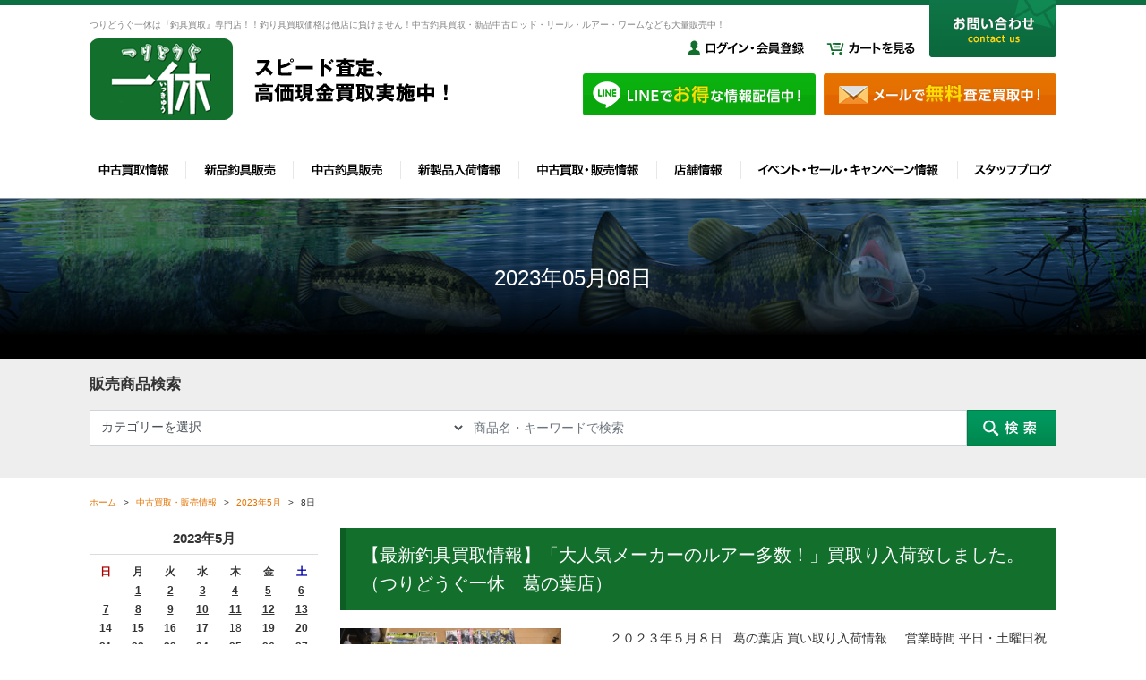

--- FILE ---
content_type: text/html; charset=UTF-8
request_url: https://www.turidougu-ikkyu.com/2023/05/08/?post_type=useditems
body_size: 23868
content:
<!DOCTYPE html>
<html lang="ja">
<head>
	<meta charset="utf-8">
	<meta name="author" content="つりどうぐ一休" />
	<meta name="keywords" content="大阪,釣具買取,釣具販売,中古釣具,中古ロッド,中古リール" />
	<meta name="description" content="大阪の釣具買取の専門店のつりどうぐ一休です。釣具の買い取り価格には専門店だからこその絶対の自信があります！釣り具の中古、新品の販売も。" />
	<meta property="og:image" content="https://www.turidougu-ikkyu.com/images/common/site-logo.png" />
	<title>  2023年05月08日 | 大阪で釣具買取の専門店、釣具販売のつりどうぐ一休</title>
	<link rel="alternate" type="application/atom+xml" title="Recent Entries" href="https://www.turidougu-ikkyu.com/feed/atom/" />
	<link rel="stylesheet" href="https://use.fontawesome.com/releases/v5.11.2/css/all.css" />
	<link rel="stylesheet" type="text/css" href="/css/common/vendor.css" />
	<link rel="stylesheet" type="text/css" href="/css/common/extra.css" />
	<link rel="stylesheet" type="text/css" href="/css/default/theme.css" />
	<link rel="stylesheet" type="text/css" href="/css/default/extra.css" />
	<link rel='dns-prefetch' href='//s.w.org' />
		<script type="text/javascript">
			window._wpemojiSettings = {"baseUrl":"https:\/\/s.w.org\/images\/core\/emoji\/2.4\/72x72\/","ext":".png","svgUrl":"https:\/\/s.w.org\/images\/core\/emoji\/2.4\/svg\/","svgExt":".svg","source":{"concatemoji":"https:\/\/www.turidougu-ikkyu.com\/cwp\/wp-includes\/js\/wp-emoji-release.min.js?ver=4.9.5"}};
			!function(a,b,c){function d(a,b){var c=String.fromCharCode;l.clearRect(0,0,k.width,k.height),l.fillText(c.apply(this,a),0,0);var d=k.toDataURL();l.clearRect(0,0,k.width,k.height),l.fillText(c.apply(this,b),0,0);var e=k.toDataURL();return d===e}function e(a){var b;if(!l||!l.fillText)return!1;switch(l.textBaseline="top",l.font="600 32px Arial",a){case"flag":return!(b=d([55356,56826,55356,56819],[55356,56826,8203,55356,56819]))&&(b=d([55356,57332,56128,56423,56128,56418,56128,56421,56128,56430,56128,56423,56128,56447],[55356,57332,8203,56128,56423,8203,56128,56418,8203,56128,56421,8203,56128,56430,8203,56128,56423,8203,56128,56447]),!b);case"emoji":return b=d([55357,56692,8205,9792,65039],[55357,56692,8203,9792,65039]),!b}return!1}function f(a){var c=b.createElement("script");c.src=a,c.defer=c.type="text/javascript",b.getElementsByTagName("head")[0].appendChild(c)}var g,h,i,j,k=b.createElement("canvas"),l=k.getContext&&k.getContext("2d");for(j=Array("flag","emoji"),c.supports={everything:!0,everythingExceptFlag:!0},i=0;i<j.length;i++)c.supports[j[i]]=e(j[i]),c.supports.everything=c.supports.everything&&c.supports[j[i]],"flag"!==j[i]&&(c.supports.everythingExceptFlag=c.supports.everythingExceptFlag&&c.supports[j[i]]);c.supports.everythingExceptFlag=c.supports.everythingExceptFlag&&!c.supports.flag,c.DOMReady=!1,c.readyCallback=function(){c.DOMReady=!0},c.supports.everything||(h=function(){c.readyCallback()},b.addEventListener?(b.addEventListener("DOMContentLoaded",h,!1),a.addEventListener("load",h,!1)):(a.attachEvent("onload",h),b.attachEvent("onreadystatechange",function(){"complete"===b.readyState&&c.readyCallback()})),g=c.source||{},g.concatemoji?f(g.concatemoji):g.wpemoji&&g.twemoji&&(f(g.twemoji),f(g.wpemoji)))}(window,document,window._wpemojiSettings);
		</script>
		<style type="text/css">
img.wp-smiley,
img.emoji {
	display: inline !important;
	border: none !important;
	box-shadow: none !important;
	height: 1em !important;
	width: 1em !important;
	margin: 0 .07em !important;
	vertical-align: -0.1em !important;
	background: none !important;
	padding: 0 !important;
}
</style>
<link rel='stylesheet' id='contact-form-7-css'  href='https://www.turidougu-ikkyu.com/cwp/wp-content/plugins/contact-form-7/includes/css/styles.css?ver=5.0.1' type='text/css' media='all' />
<script type='text/javascript' src='https://www.turidougu-ikkyu.com/cwp/wp-includes/js/jquery/jquery.js?ver=1.12.4'></script>
<script type='text/javascript' src='https://www.turidougu-ikkyu.com/cwp/wp-includes/js/jquery/jquery-migrate.min.js?ver=1.4.1'></script>
<!-- Global site tag (gtag.js) - Google Analytics -->
<script async src="https://www.googletagmanager.com/gtag/js?id=UA-46725347-39"></script>
<script>
  window.dataLayer = window.dataLayer || [];
  function gtag(){dataLayer.push(arguments);}
  gtag('js', new Date());

  gtag('config', 'UA-46725347-39');
</script>
<!-- Google tag (gtag.js) -->
<script async src="https://www.googletagmanager.com/gtag/js?id=G-8N24SNCCQH"></script>
<script>
  window.dataLayer = window.dataLayer || [];
  function gtag(){dataLayer.push(arguments);}
  gtag('js', new Date());

  gtag('config', 'G-8N24SNCCQH');
</script>
		<link rel="stylesheet" type="text/css" href="/shop/css/default/shop.css" />
		<!-- Google Tag Manager -->
	<script>(function(w,d,s,l,i){w[l]=w[l]||[];w[l].push({'gtm.start':
	new Date().getTime(),event:'gtm.js'});var f=d.getElementsByTagName(s)[0],
	j=d.createElement(s),dl=l!='dataLayer'?'&l='+l:'';j.async=true;j.src=
	'https://www.googletagmanager.com/gtm.js?id='+i+dl;f.parentNode.insertBefore(j,f);
	})(window,document,'script','dataLayer','GTM-NPHVS3B');</script>
	<!-- End Google Tag Manager -->
</head>
<body class="archive date post-type-archive post-type-archive-useditems template-type-blog default">
<!-- Google Tag Manager (noscript) -->
<noscript><iframe src="https://www.googletagmanager.com/ns.html?id=GTM-NPHVS3B"
height="0" width="0" style="display:none;visibility:hidden"></iframe></noscript>
<!-- End Google Tag Manager (noscript) -->
		<div id="fb-root"></div>
		<script>
		(function(d, s, id) {
			var js, fjs = d.getElementsByTagName(s)[0];
			if (d.getElementById(id)) return;
			js = d.createElement(s); js.id = id;
			js.src = "//connect.facebook.net/ja_JP/sdk.js#xfbml=1&version=v2.5&appId=592969907455373";
			fjs.parentNode.insertBefore(js, fjs);
		}(document, 'script', 'facebook-jssdk'));
		</script>
<div id="container">
	<div id="container-inner">
		<header id="header">
			<div id="header-inner">
									<div class="site-description">つりどうぐ一休は『釣具買取』専門店！！釣り具買取価格は他店に負けません！中古釣具買取・新品中古ロッド・リール・ルアー・ワームなども大量販売中！</div>
				
				<div class="header-btn">
					<ul class="header-btn-list clearfix">
																										<li class="header-btn-list-item">
																	<a href="/shop/mypage/"><img src="https://www.turidougu-ikkyu.com/cwp/wp-content/uploads/2018/04/header-login.png" alt="ログイン・会員登録" /></a>
															</li>
																				<li class="header-btn-list-item">
																	<a href="/shop/cart/"><img src="https://www.turidougu-ikkyu.com/cwp/wp-content/uploads/2018/04/header-cart.png" alt="カートを見る" /></a>
															</li>
											</ul>
				</div>
				
				<div class="header-logo"><a href="/"><img src="/images/common/site-logo.png" alt="大阪で釣具買取の専門店、釣具販売のつりどうぐ一休" /></a></div>
				<div class="header-line"><a href="https://page.line.me/igr6664o"><img src="/images/default/header-line.png" alt="LINEでお得な情報配信中" /></a></div>
				<div class="header-mail"><a href="/contents/category/assessment/"><img src="/images/default/header-mail.png" alt="メールで無料査定買取中" /></a></div>
				<div class="header-contact"><a href="/contents/category/contact/"><img src="/images/default/header-contact.png" alt="お問い合わせ" /></a></div>
				<nav class="gnav clearfix">
					<ul class="gnav-list">
						<li><a href="/shop/products/kaitorilist.php"><img src="/images/default/gnav01.png" alt="中古買取情報" /></a></li>
						<li><a href="/shop/products/list.php?category_id=63"><img src="/images/default/gnav02.png" alt="新品釣具販売" /></a></li>
						<li><a href="/shop/products/list.php?category_id=64"><img src="/images/default/gnav03.png" alt="中古釣具販売" /></a></li>
						<li><a href="/newitems/"><img src="/images/default/gnav04.png" alt="新製品入荷情報" /></a></li>
						<li><a href="/useditems/"><img src="/images/default/gnav05.png" alt="中古買取・販売情報" /></a></li>
						<li><a href="/contents/category/locations/"><img src="/images/default/gnav06.png" alt="店舗情報" /></a>
							<ul>
									<li class="cat-item cat-item-41"><a href="https://www.turidougu-ikkyu.com/contents/category/sayama/" >狭山店</a>
</li>
	<li class="cat-item cat-item-40"><a href="https://www.turidougu-ikkyu.com/contents/category/kuzunoha/" >葛の葉店</a>
</li>
	<li class="cat-item cat-item-38"><a href="https://www.turidougu-ikkyu.com/contents/category/moriyama/" >滋賀守山店</a>
</li>
	<li class="cat-item cat-item-39"><a href="https://www.turidougu-ikkyu.com/contents/category/neyagawa/" >寝屋川店</a>
</li>
	<li class="cat-item cat-item-37"><a href="https://www.turidougu-ikkyu.com/contents/category/seacle/" >りんくうシークル店</a>
</li>
							</ul>
						</li>
						<li><a href="/news/"><img src="/images/default/gnav07.png" alt="イベント・セール・キャンペーン情報　" /></a></li>
						<li><a href="/blog/"><img src="/images/default/gnav08.png" alt="スタッフブログ" /></a></li>
					</ul>
				</nav>
			</div>
		</header>

		        	<div class="page-title-area"><div class="page-title-area-inner"></div></div>
        	<div class="lower-search-area"><div class="lower-search-area-inner">
													<div class="lower-search-area-title">販売商品検索</div>
					<div class="main-ec-search">
	<div class="main-ec-search-inner clearfix">
		<form name="search_form" id="search_form" method="get" action="/shop/products/list.php">
			<input type="hidden" name="transactionid" value="8b9cb1622a43eb0df480dc904a5cadebf2a4fc00" />
			<ul class="clearfix">
				<li>
					<input type="hidden" name="mode" value="search" />
					<select name="category_id" class="form-control form-control-sm">
						<option label="カテゴリーを選択" value="">カテゴリーを選択</option>
						<option label="&nbsp;&nbsp;新品" value="63">&nbsp;&nbsp;新品</option>
<option label="&nbsp;&nbsp;&nbsp;&nbsp;新品ロッド" value="65">&nbsp;&nbsp;&nbsp;&nbsp;新品ロッド</option>
<option label="&nbsp;&nbsp;メーカー別" value="60">&nbsp;&nbsp;メーカー別</option>
<option label="&nbsp;&nbsp;&nbsp;&nbsp;ノースフォークコンポジット" value="143">&nbsp;&nbsp;&nbsp;&nbsp;ノースフォークコンポジット</option>
<option label="&nbsp;&nbsp;ロッド" value="33">&nbsp;&nbsp;ロッド</option>
<option label="&nbsp;&nbsp;&nbsp;&nbsp;淡水(ブラックバス)" value="34">&nbsp;&nbsp;&nbsp;&nbsp;淡水(ブラックバス)</option>
<option label="&nbsp;&nbsp;&nbsp;&nbsp;&nbsp;&nbsp;ベイトロッド" value="54">&nbsp;&nbsp;&nbsp;&nbsp;&nbsp;&nbsp;ベイトロッド</option>
<option label="&nbsp;&nbsp;&nbsp;&nbsp;&nbsp;&nbsp;&nbsp;&nbsp;ノースフォークコンポジット" value="145">&nbsp;&nbsp;&nbsp;&nbsp;&nbsp;&nbsp;&nbsp;&nbsp;ノースフォークコンポジット</option>
<option label="&nbsp;&nbsp;&nbsp;&nbsp;&nbsp;&nbsp;&nbsp;&nbsp;&nbsp;&nbsp;NFX" value="190">&nbsp;&nbsp;&nbsp;&nbsp;&nbsp;&nbsp;&nbsp;&nbsp;&nbsp;&nbsp;NFX</option>
<option label="&nbsp;&nbsp;&nbsp;&nbsp;&nbsp;&nbsp;&nbsp;&nbsp;&nbsp;&nbsp;J-CUSTOM 2.X" value="189">&nbsp;&nbsp;&nbsp;&nbsp;&nbsp;&nbsp;&nbsp;&nbsp;&nbsp;&nbsp;J-CUSTOM 2.X</option>
<option label="&nbsp;&nbsp;&nbsp;&nbsp;&nbsp;&nbsp;&nbsp;&nbsp;&nbsp;&nbsp;エッジ ファーストストライク" value="183">&nbsp;&nbsp;&nbsp;&nbsp;&nbsp;&nbsp;&nbsp;&nbsp;&nbsp;&nbsp;エッジ ファーストストライク</option>
<option label="&nbsp;&nbsp;&nbsp;&nbsp;&nbsp;&nbsp;スピニングロッド" value="53">&nbsp;&nbsp;&nbsp;&nbsp;&nbsp;&nbsp;スピニングロッド</option>
<option label="&nbsp;&nbsp;&nbsp;&nbsp;&nbsp;&nbsp;&nbsp;&nbsp;ノースフォークコンポジット" value="152">&nbsp;&nbsp;&nbsp;&nbsp;&nbsp;&nbsp;&nbsp;&nbsp;ノースフォークコンポジット</option>
<option label="&nbsp;&nbsp;&nbsp;&nbsp;&nbsp;&nbsp;&nbsp;&nbsp;&nbsp;&nbsp;J-CUSTOM 2.X" value="187">&nbsp;&nbsp;&nbsp;&nbsp;&nbsp;&nbsp;&nbsp;&nbsp;&nbsp;&nbsp;J-CUSTOM 2.X</option>

					</select>
				</li>
								<li><input type="text" name="name" value="" class="form-control form-control-sm" placeholder="商品名・キーワードで検索" /></li>
			</ul>
			<div class="main-ec-search-btn">
				<span class="SHOP_BTN_HOVER"><input type="image" src="/images/default/search-btn.png" alt="検索" name="search" /></span>
			</div>
		</form>
	</div>
</div>
<!-- .main-ec-search -->							</div></div>
		
		<div id="content">
			<div id="content-inner" class="clearfix">
				<div class="breadcrumb-wrap clearfix"><ul class="breadcrumb"><li class="home breadcrumb-item"><a href="https://www.turidougu-ikkyu.com/"><span>ホーム</span></a></li><li class="breadcrumb-item"><a href="https://www.turidougu-ikkyu.com/useditems/"><span>中古買取・販売情報</span></a></li><li class="breadcrumb-item"><a href="/2023/05/?post_type=useditems">2023年5月</span></a></li><li class="breadcrumb-item"><span>8日</span></li></ul></div><div id="main">
	<div id="main-inner">

		<h1 class="page-title">  2023年05月08日</h1>
									<article id="post-134557" class="entry clearfix">

					<div class="entry-content clearfix">
						<h2><a href="https://www.turidougu-ikkyu.com/useditems/134557/">【最新釣具買取情報】「大人気メーカーのルアー多数！」買取り入荷致しました。（つりどうぐ一休　葛の葉店）</a></h2>
						<div class="row">
															<div class="col-sm-4 mb5">
									<a href="https://www.turidougu-ikkyu.com/useditems/134557/"><img src="https://www.turidougu-ikkyu.com/images/thumb/cwp/wp-content/uploads/2023/05/26df084b71c3606ce2f58556c0989628-600x.jpg" alt="【最新釣具買取情報】「大人気メーカーのルアー多数！」買取り入荷致しました。（つりどうぐ一休　葛の葉店）サムネイル" title="【最新釣具買取情報】「大人気メーカーのルアー多数！」買取り入荷致しました。（つりどうぐ一休　葛の葉店）" /></a>
								</div>
														<div class="col-sm-8">
								  &nbsp; &nbsp; ２０２３年５月８日   葛の葉店 買い取り入荷情報 &nbsp; &nbsp; 営業時間 平日・土曜日祝日　12時～22時まで 日曜日　10時～21時まで   ＊買取査定受付時間は 基本 &#8230;<div class="text-right"><a class="read-more" href="https://www.turidougu-ikkyu.com/useditems/134557/"><i class="fa fa-angle-double-right"></i>続きを読む</a></div>							</div>
						</div>
					</div>

					<div class="entry-footer row">
						<div class="bookmarks col-sm-6 clearfix">
									<div class="bookmarks-btn hatena"><a href="http://b.hatena.ne.jp/entry/https://www.turidougu-ikkyu.com/useditems/134557/" class="hatena-bookmark-button" data-hatena-bookmark-title="【最新釣具買取情報】「大人気メーカーのルアー多数！」買取り入荷致しました。（つりどうぐ一休　葛の葉店）" data-hatena-bookmark-layout="simple" title="このエントリーをはてなブックマークに追加"><img src="//b.st-hatena.com/images/entry-button/button-only.gif" alt="このエントリーをはてなブックマークに追加" width="20" height="20" style="border: none;" /></a></div><!-- .hatena -->		
		<!-- <div class="bookmarks-btn google"><div class="g-plusone" data-size="medium" data-annotation="none" data-href="https://www.turidougu-ikkyu.com/useditems/134557/"></div></div> --><!-- .google -->
		<div class="bookmarks-btn twitter"><a href="https://twitter.com/share" class="twitter-share-button" data-url="https://www.turidougu-ikkyu.com/useditems/134557/" data-lang="ja" data-count="none">ツイート</a></div><!-- .twitter -->
		<div class="bookmarks-btn facebook"><div class="fb-like" data-href="https://www.turidougu-ikkyu.com/useditems/134557/" data-layout="button_count" data-action="like" data-show-faces="false" data-share="false"></div></div><!-- .facebook -->						</div>

						<div class="entry-meta col-sm-6 clearfix">
							<span class="posted-on">Posted on <time class="entry-date published" datetime="2023-05-08T19:53:41+09:00">2023.05.08 19:53</time></span> | <span class="byline"> by <span class="author vcard">つりどうぐ一休</span></span> | <span class="permalink"><a href="https://www.turidougu-ikkyu.com/useditems/134557/" rel="bookmark">Perma Link</a></span>						</div>
					</div>
				</article>
			
					
	</div>
</div>
				<div id="sidebar">
	<div id="sidebar-inner">

		<div class="blog-nav-group">

	<div class="blog-nav">
		<div class="blog-nav-inner">
			<table id="wp-calendar">
	<caption>2023年5月</caption>
	<thead>
	<tr>
		<th scope="col" title="日曜日">日</th>
		<th scope="col" title="月曜日">月</th>
		<th scope="col" title="火曜日">火</th>
		<th scope="col" title="水曜日">水</th>
		<th scope="col" title="木曜日">木</th>
		<th scope="col" title="金曜日">金</th>
		<th scope="col" title="土曜日">土</th>
	</tr>
	</thead>
 
	<tfoot>
	<tr>
		<td colspan="3" id="prev"><a href="https://www.turidougu-ikkyu.com/2023/04/?post_type=useditems" title="View posts for 4月 2023">&laquo; 4月</a></td>
		<td class="pad">&nbsp;</td>
		<td colspan="3" id="next"><a href="https://www.turidougu-ikkyu.com/2023/06/?post_type=useditems" title="View posts for 6月 2023">6月 &raquo;</a></td>
	</tr>
	</tfoot>
 
	<tbody>
	<tr>
		<td colspan="1" class="pad">&nbsp;</td><td><a href="https://www.turidougu-ikkyu.com/2023/05/01/?post_type=useditems" title="狭山店　本日の釣具買取商品！「各種ルアー＆ワームが、買取入荷しました！」(狭山店）
【最新釣具買取情報】「人気メーカールアー多数！」買取り入荷致しました。（つりどうぐ一休　葛の葉店）
【最新釣具買取情報☆第２弾☆】「人気メーカージャッカルのルアー多数！」買取り入荷致しました。（つりどうぐ一休　葛の葉店）
【最新釣具買取情報☆第３弾☆】「大人気メーカーのルアー多数！」買取り入荷致しました。（つりどうぐ一休　葛の葉店）">1</a></td><td><a href="https://www.turidougu-ikkyu.com/2023/05/02/?post_type=useditems" title="（本日の買取情報）ダイワ　ハートランド ＨＬ８５２ＭＬ＋ＦＳ－ＳＶ ＡＧＳ２２ 白震斬八伍AGS　買取入荷いたしました！（寝屋川店）
【最新釣具買取情報】「シマノ ネッサ　リミテッド ○Ｓ１００ＭＨ+、オリムピック ２０フィネッツァＵＸ ○２０ＧＦＩＮＵＳ－７５２L－S」買取り入荷致しました。（つりどうぐ一休　葛の葉店）
狭山店　本日の釣具買取商品！「ｄｅｐｓ　Ｗｅｂ会員限定販売モデル　〇ブルシューターＪｒ　シャダーテール（２点）〇ブルドーズＪｒ　フラットテール（１点）などが、買取入荷しました！」（狭山店）
狭山店　本日の釣具買取商品　第２弾！「シマノ　〇１９アンタレスＨＧ（右）〇１６ストラディックＣＩ４＋　２５００ＨＧＳ　〇１５メタニウムＤＣ　ＸＧ（右）〇１７スコーピオンＤＣ　１００などが、買取入荷しました！」（狭山店）
（本日の買取情報☆第２弾☆）　ダイワ　スティーズ ＳＴＺＳＣ６１１１Ｍ／ＭＨＲＢ　ファイアウルフ　ブラックレーベルＳＧ ＢＬＸＳＧ６８１ＭＨ／ＭＦＢ、アブガルシア レボエリート６ＩＢ－Ｌ レボエリート６ＩＢ－Ｌ レボエリート７ＩＢ－Ｌ、ツララ リス捕りあみ　買取入荷いたしました！（寝屋川店）
【最新釣具買取情報☆第２弾☆】「ダイワ ２１スティーズ ＳＣ　Ｃ６６ＭＬ－Ｇ【ライトニング６６】」買取り入荷致しました。（つりどうぐ一休　葛の葉店）
【最新釣具買取情報☆第３弾☆】「デジーノ×ルアーアングルＨＡＭＡ モーメント ＭＢ－６１０ＥＸ、レスターファイン レジェンドリーム ○７３ＭＨ ○７８Ｈ/Ｘ２」買取り入荷致しました。（つりどうぐ一休　葛の葉店）">2</a></td><td><a href="https://www.turidougu-ikkyu.com/2023/05/03/?post_type=useditems" title="（本日の買取情報）セディション　ＳＤＣ－６０５ＭＭＲ－ＦＴＷ ブラッディー、アブガルシア　バスバム ＹＢＢＣ－６５Ｍ　買取入荷いたしました！（寝屋川店）
【最新釣具買取情報】「メガバス オロチ　ヒュージコンタクト ○Ｆ７－６９ＤＧ【メフィスト】、メジャークラフト スピードスタイル ○ＳＳＣ－６９ＦＲ」買取り入荷致しました。（つりどうぐ一休　葛の葉店）
【最新釣具買取情報☆第２弾☆】「シマノ １７エクスプライド ○１６８ＭＨ ○１６９Ｈ、初代エクスプライド ○２６３Ｌ－Ｓ、旧ゾディアス ○１６６Ｍ」買取り入荷致しました。（つりどうぐ一休　葛の葉店）
狭山店　本日の釣具買取商品！「ダイワ　〇１８イグジストＦＣ　ＬＴ　２５００ＳｰＣＸＨ（美品）〇１９セルテートＬＴ　２５００Ｓなどが、買取入荷しました！」（狭山店）">3</a></td><td><a href="https://www.turidougu-ikkyu.com/2023/05/04/?post_type=useditems" title="狭山店　本日の釣具買取商品！「レイドジャパン　グラディエーター・アンチ　〇ＧＡｰ６１ＵＬＳｰＳＴ　フィクサー（美品・２本）〇ＧＡｰ６５ＭＳ　スピンボーダー（美品）などが、買取入荷しました！」（狭山店）
狭山店　本日の釣具買取商品　第２弾！「シマノ　〇２０メタニウムＨＧ（右）〇１５コンクエスト　２００ＨＧ＆アブガルシア　ＲＥＶＯ　Ｄｅｅｚ６（右）などが、買取入荷しました！」(狭山店）
狭山店　本所の釣具買取商品　第３弾！「キスラー　２１ＺｰＢＯＮＥ　ＺＢＳＰ７０３ＬＭＨ＆シマノ　旧型バンタム　〇２６７ＭＬ　〇１７０ＭｰＧ＆フィッシュアロー　モンスタークイーン　ＭＣｰ７２ＸＸなどが、買取入荷しました！」（狭山店）
【最新釣具買取情報】「冒険用品 ジェットスロウ×ツララ ○ジェットセッター８０Ｓ、ヤマガブランクス バトルウィップ ○ＢＷＴＲ－６９/Type－D」買取り入荷致しました。（つりどうぐ一休　葛の葉店）
狭山店　本日の釣具買取商品　第４弾！「メガバス　イーラ＆ＶＩＯＳワーム各種などが、買取入荷しました！」（狭山店）
【最新釣具買取情報☆第２弾☆】「メジャークラフト ゴーエモーション ○ＧＥＣ－６９２Ｍ ○ＧＥＣ－６９ＭＨ、バスパラ ○ＢＴＣ－６６２ＭＨ、ジャッカル ネロ ○ＮＣ－６６ＭＨ」買取り入荷致しました。（つりどうぐ一休　葛の葉店）
狭山店　本日の釣具買取商品　第５弾！「シマノ　〇１４ステラ　Ｃ３０００ＳＤＨ　〇２０スコーピオン　２７０１ＦＦｰ２　〇２０セフィア　ＸｰＴＵＮＥ　Ｓ８６Ｌなどが、買取入荷しました！」（狭山店）
狭山店　本日の釣具買取商品　第６弾！「各種ルアー＆ワームが、買取入荷しました！」（狭山店）
狭山店　本日の釣具買取商品　第７弾！「各種ソルトルアー＆エギが、買取入荷しました！」（狭山店）
【最新釣具買取情報☆第３弾☆】「シマノ ○０８メタニウムＭｇＤＣ７右、○１４スコーピオン２０１ＨＧ」買取り入荷致しました。（つりどうぐ一休　葛の葉店）
狭山店　本日の釣具買取商品　第８弾！「シマノ　〇２２ステラ　２５００ＳＨＧ（きっと未使用品に違いない極上品）〇２２ステラ　１００ＳＳＰＧ（きっと未使用品に違いない極上品）○２０ステラＳＷ　６０００ＰＧ（きっと未使用品に違いない極上品）などが、買取入荷しました！」（狭山店）
狭山店　本日の釣具買取商品　第９弾！「シマノ　〇２３アンタレスＤＣ　ＭＤ　ＨＧ（左・きっと未使用品に違いない極上品）〇２１コンクエスト２００（きっと未使用品に違いない極上品）＆ダイワ　２０アルファスＡＩＲ　７，１Ｒ（きっと未使用品に違いない極上品）などが、買取入荷しました！」（狭山店）
狭山店　本日の釣具買取商品　第１０弾！「シマノ　〇９９カルカッタ５１ＸＴ（希少！）〇９７カルカッタ１０１ＸＴなどが、買取入荷しました！」（狭山店）
【最新釣具買取情報☆第４弾☆】「人気メーカールアー多数！」買取り入荷致しました。（つりどうぐ一休　葛の葉店）">4</a></td><td><a href="https://www.turidougu-ikkyu.com/2023/05/05/?post_type=useditems" title="狭山店　本日の釣具買取商品！「シマノ　〇１９バンタム　１６９ＭｰＦＭ/２（限定生産品）　〇旧型バンタム　１７０Ｈ　〇旧型バンタム　２６１０ＭＬなどが、買取入荷しました！」（狭山店）
狭山店　本日の釣具買取商品　第２弾！「シマノ　〇２１アンタレスＤＣ（右）〇２１アンタレスＤＣ　ＨＧ（右）〇１８ステラ　Ｃ３０００ＳＤＨなどが、買取入荷しました！」（狭山店）
【最新釣具買取情報】「シマノ ２３ワールドシャウラリミテッド１７０３Ｒ－２」買取り入荷致しました。（つりどうぐ一休　葛の葉店）
狭山店　本日の釣具買取商品　第３弾！「各種用品が、買取入荷しました！」（狭山店）
（本日の買取情報）ダイワ　１４イグニス２５０５Ｈ ＴＹＰＥ－Ｒ　タトゥーラ１０３ＴＷ、シマノ　１６メタニウムＭＧＬ　１３メタニウムＸＧ　買取入荷いたしました！（寝屋川店）
【最新釣具買取情報☆第２弾☆】「人気メーカールアーを多数」買取り入荷致しました。（つりどうぐ一休　葛の葉店）
【最新釣具買取情報☆第３弾☆】「アブガルシア ＲＥＶＯ　ＡＬＣ　ＩＢ７ーＬ、ＲＥＶＯ　ビッグシューターコンパクトーＬ、カーディナルⅡ　ＳＴＸ２０００Ｓ」買取り入荷致しました。（つりどうぐ一休　葛の葉店）
狭山店　本日の釣具買取商品　第４弾！「各種ワームが、買取入荷しました！」（狭山店）
狭山店　本日の釣具買取商品　第５弾！「各種ルアーが、買取入荷しました！」（狭山店）
（本日の買取情報☆第２弾☆）アブガルシア　レボＥＸＤ－ＳＨＳ－Ｌ　買取入荷いたしました！（寝屋川店）">5</a></td><td><a href="https://www.turidougu-ikkyu.com/2023/05/06/?post_type=useditems" title="（本日の買取情報）シマノ　２１スコーピオンＭＤ３００ＸＧＬＨ　買取入荷いたしました！（寝屋川店）
（本日の買取情報☆第２弾☆）シマノ　１８ワールドシャウラ１８３３ＲＳ－２（２０２１年追加モデル）　１８ワールドシャウラ２７０２Ｒ－２（２０２０年追加モデル）、ダイワ　２２ジリオンＴＷ ＨＤ１０００ＸＨ　買取入荷いたしました！（寝屋川店）
【最新釣具買取情報】「ノリーズ ストラクチャーＮＸＳ ○ＳＴＮ６６０Ｍ－Ｓｔ【ベイトフィネススペシャル】 ○ＳＴＮ６７０ＭＨ－Ｓｔ【カバーベイトフィネス】 ○ＳＴＮ６１００ＭＨ【ロングキャストテキサス】 ○ＳＴＮ６４０ＬＬＳ【ミッドストローリング】○ヴォイスＬＴＴ６８０Ｈ、○ヴォイス　ハードベイトスペシャル 　ＨＢ６４０ＭＬ」買取り入荷致しました。（つりどうぐ一休　葛の葉店）
狭山店　本日の釣具買取商品！「ダイワ　〇２２イグジストＬＴ　２５００ＳｰＸＨ（極上ウルトラ超美品）〇２１スティーズリミテッド　ＴＷ　１０００ＨＬ（極上ウルトラ超美品）〇２１スティーズＡ  ＴＷ  ＨＬＣ  ７．１Ｌ（極上ウルトラ超美品）などが、買取入荷しました！」（狭山店）
狭山店　本日の釣具買取商品　第２弾！「ダイワ　ハートランド　〇ＨＬ７４１ＭＨＲＢｰＳＶ　ＡＧＳ１７　疾風７４ＭＨ　ＡＧＳ（２０周年記念モデル・極上品）〇ＨＬ７５１ＨＲＢｰＳＶ　ＡＧＳ１９　疾風７５ＡＧＳ（極上品）〇ＨＬ７２１ＭＬＦＳｰＳＶ　ＡＧＳ２０　冴掛七式ＡＧＳ（極上品）などが、買取入荷しました！」（狭山店）
【最新釣具買取情報☆第２弾☆】「エバーグリーン ヘラクレス　ファクト ○ＨＦＡＣ－６６ＭＳＴ、メガバス ○フェイズⅠ　Ｆ４－６３Ｘ　ＨＴ１０００ 【エリミネーター】」買取り入荷致しました。（つりどうぐ一休　葛の葉店）
【最新釣具買取情報☆第３弾☆】「ダイワ ○２１ジリオンＳＶＴＷ１０００Ｌ ○２１ジリオンＳＶＴＷ１０００Ｌ、○２１アルファスＳＶＴＷ８００ＸＨＬ、シマノ ○２０メタニウムＸＧーＬ、アブガルシア ○ＲＥＶＯエリート７ＩＢーＬ」買取り入荷致しました。（つりどうぐ一休　葛の葉店）
【最新釣具買取情報☆第４弾☆】「人気メーカーのルアーを多数！」買取り入荷致しました。（つりどうぐ一休　葛の葉店）
【最新釣具買取情報☆第５弾☆】「フィッシュマン ビームス　エクスパン ○７.１０ＬＨＴＳ、オリムピック ２３コルト ○２３ＧＣＯＲＳ－６４２Ｌ－ＨＳ、エバーグリーン インスパイア ○ＩＣＳＣ－６８Ｈ・ＴＧ【トライアンフ】」買取り入荷致しました。（つりどうぐ一休　葛の葉店）
狭山店　本日の釣具買取商品　第３弾！「各種エギが、買取入荷しました！」（狭山店）">6</a></td>
	</tr>
	<tr>
		<td><a href="https://www.turidougu-ikkyu.com/2023/05/07/?post_type=useditems" title="狭山店　本日の釣具買取商品！「ダイワ　〇９９ミリオネアＣＶ－Ｚ　２０５（美品）〇００ミリオネアＣＶｰＺ　１０５Ｌ（美品）＆シマノ　０３コンクエスト　２０１ＤＣ（美品）○９７スコーピオン　１５００などが、買取入荷しました！」（狭山店）
狭山店　本日の釣具買取商品　第２弾！「シマノ　〇２１アンタレスＤＣ　ＨＧ（左）○２０コンクエストＤＣ　１００＆ダイワ　〇２１ルビアスエアリティーＦＣ  ＬＴ  ２５００Ｓ　〇１７セオリー　２５００Ｓなどが、買取入荷しました！」（狭山店）
狭山店　本日の釣具買取商品　第３弾！「ｄｅｐｓ　〇エントリーモデル　ＥＭＳｰ５１ＭＬ　〇セカンダリーモデル　ＳＭＳｰ５１０ＭＬ　〇セカンダリーモデル　ＳＭＢｰ５１０ＭＬなどが、買取入荷しました！」（狭山店）
狭山店　本日の釣具買取商品　第４弾！「デジーノ　アルマダ　ＡＲｰＳＪ６１ＵＬＳＴ／ＬＳ＆イマカツ　ロデオライド　ＲＲｰＢＦ６３ＵＬＸＦＦなどが、買取入荷しました！」（狭山店）
【最新釣具買取情報】「人気メーカーのタックルボックスなどの小物類！」買取り入荷致しました。（つりどうぐ一休　葛の葉店）
（本日の買取情報）ノースフォークコンポジット　Ｊカスタム２．０ ＰＦＲ７１ＭＨ　Ｊカスタム２．０ ＰＦＲ７１Ｈ、ＺＰＩ　アルカンセＲＧ－Ｃ ＨＳ、各種ルアー　買取入荷いたしました！（寝屋川店）
狭山店　本日の釣具買取商品　第５弾！「デジーノ　レーベン　ＤＬｰＢＦ６６ＬＤＳ＆シマノ　旧型バンタム　１６０ＭＬｰＧ＆アングラーズリパブリック　パームス・エッジプライド　ＥＰＧＣｰ６６５などが、買取入荷しました！」（狭山店）
（本日の買取情報☆第２弾☆）ヤマガブランクス　ブルーカレントⅢ８２、シマノ　１８エクスセンスＣＩ４＋ Ｃ３０００ＭＨＧ、エバーグリーン　ＰＳＬＳ－７４Ｍ　買取入荷いたしました！（寝屋川店）
狭山店　本日の釣具買取商品　第６弾！「ダイワ　２０スティーズＣＴ  ＳＶ  ＴＷ  ７００ＸＨＬ（極上ウルトラ超美品）が、買取入荷しました！」（狭山店）
【最新釣具買取情報☆第２弾☆】「人気メーカーのエギ多数！」買取り入荷致しました。（つりどうぐ一休　葛の葉店）">7</a></td><td><a href="https://www.turidougu-ikkyu.com/2023/05/08/?post_type=useditems" title="【最新釣具買取情報】「大人気メーカーのルアー多数！」買取り入荷致しました。（つりどうぐ一休　葛の葉店）">8</a></td><td><a href="https://www.turidougu-ikkyu.com/2023/05/09/?post_type=useditems" title="【最新釣具買取情報】「シマノ ○０７メタニウムＭｇ７ ○０８メタニウムＭｇＤＣ７、○１６ストラディックＣＩ４＋Ｃ２５００Ｓ」買取り入荷致しました。（つりどうぐ一休　葛の葉店）
【最新釣具買取情報☆第２弾☆】「ダイワ ○２０タトゥーラＳＶＴＷ１０３ＸＨＬ、アブガルシア ○ＲＥＶＯブラック９-Ｌ」買取り入荷致しました。（つりどうぐ一休　葛の葉店）
（本日の買取情報）ダイワ ２３エアリティＰＣＬＴ２５００－Ｈ、シマノ １７ツインパワーＸＤＣ３０００ＸＧ　シマノ １２アンタレスＨＧ右　買取入荷いたしました！（寝屋川店）">9</a></td><td><a href="https://www.turidougu-ikkyu.com/2023/05/10/?post_type=useditems" title="（本日の買取情報）エバーグリーン　オライオン ＯＣＳＣ－６９ＭＨ ムーンゲイザー　買取入荷いたしました！（寝屋川店）
【☆買取入荷情報☆りんくうシークル店】「シマノ 18ワールドシャウラ 1785RS-2 など…」買取入荷致しました！
【最新釣具買取情報】「シマノ ○０９エクスセンスＣ３０００Ｍ」買取り入荷致しました。（つりどうぐ一休　葛の葉店）
（本日の買取情報☆第２弾☆）シマノ　２３アンタレスＤＣ ＭＤ ＸＧ、ダイワ　２３スティーズＡⅡＴＷ１０００ＸＨＬ　買取入荷いたしました！（寝屋川店）
（本日の買取情報☆第３弾☆）シマノ　２２ステラＳＷ１００００ＨＧ　２０ステラＳＷ５０００ＨＧ　買取入荷いたしました！（寝屋川店）
【最新釣具買取情報☆第２弾☆】「サイトマスター  ○クラシコプラス、○ミセラ、○マニフィコ 、 ゼクー  ○ベガ」買取り入荷致しました。（つりどうぐ一休　葛の葉店）">10</a></td><td><a href="https://www.turidougu-ikkyu.com/2023/05/11/?post_type=useditems" title="（本日の買取情報）シマノ　１８アルデバランＭＧＬ３１ＨＧ　１７エクスプライド１６８Ｌ－ＢＦＳ／２　エクスプライド１６６Ｍ－２　買取入荷いたしました！（寝屋川店）
【☆買取入荷情報☆りんくうシークル店】「デジーノ レーベン スラング LS-C64M+RX」買取入荷致しました！">11</a></td><td><a href="https://www.turidougu-ikkyu.com/2023/05/12/?post_type=useditems" title="（本日の買取情報）ダイワ　ハートランド リベラリスト９０３ＭＬ＋ＲＳＳ－２２　２２カルディアＳＷ４０００Ｄ－ＣＸＨ、各種ソルトルアー　買取入荷いたしました！（寝屋川店）
（本日の買取情報☆第２弾☆）エバーグリーン　ＣＳＹＣ－７１Ｈ スーパーディトネーター　ＨＣＳＣ－７２Ｘ スーパーエクスプロージョン、ダイワ　ジリオンＴＷ ＨＤ１５２０ＸＨ　ＳＳ ＳＶ１０３Ｈ　買取入荷いたしました！（寝屋川店）
狭山店　本日の釣具買取商品！「シマノ　２１ＳＬＸ　ＢＦＳ　ＸＧ（右・極上品）が、買取入荷しました！」（狭山店）
狭山店　本日の釣具買取商品　第２弾！「キスラー　１９ＺｰＢＯＮＥ　ＺＢＣ５Ｈ７０（美品）が、買取入荷しました！」（狭山店）">12</a></td><td><a href="https://www.turidougu-ikkyu.com/2023/05/13/?post_type=useditems" title="【☆買取入荷情報☆りんくうシークル店】「ダイワ 21ソルティガIC 100 など…」買取入荷致しました！
狭山店　本日の釣具買取商品！「ダイワ　２３スティーズＡⅡ　ＴＷ　〇１０００Ｈ（極上品）〇１０００ＸＨ（極上品）＆各種ＤＶＤなどが、買取入荷しました！」（狭山店）
【最新釣具買取情報】「ダイワ×ガンクラフト Ｔ３　ＭＡＧＯ　８.１Ｌ」買取り入荷致しました。（つりどうぐ一休　葛の葉店）
【最新釣具買取情報☆第２弾☆】「エバーグリーン インスピラーレＲＳ ○ＩＲＳＣ－６６Ｍ【コブラＲＳリミテッド】 ○ＩＲＳＣ－６９ＭＨ【スタリオンＲＳリミテッド】」買取り入荷致しました。（つりどうぐ一休　葛の葉店）
【最新釣具買取情報☆第３弾☆】「人気メーカーの収納アイテム多数！」買取り入荷致しました。（つりどうぐ一休　葛の葉店）
狭山店　本日の釣具買取商品　第２弾！「シマノ　２１アンタレスＤＣ　ＨＧ（右）が、買取入荷しました！」（狭山店）">13</a></td>
	</tr>
	<tr>
		<td><a href="https://www.turidougu-ikkyu.com/2023/05/14/?post_type=useditems" title="（本日の買取情報）シマノ ２０ゾディアス１７６Ｍ－２、ダイワ １９タトゥーラＴＷ１００ＳＨＬ　買取入荷いたしました！（寝屋川店）
狭山店　本日の釣具買取商品！「シマノ　１９ワールドシャウラ　１７０４Ｒ－２＆ シマノ　旧型ゾディアス　〇１７２ＭＨ－２（極上ウルトラ超美品）　〇１７５Ｈなどが、買取入荷しました！」（狭山店）
【最新釣具買取情報】「ダイワ　 ジリオンＳＶＴＷ１０１６ＳＶ－ＨＬ」買取り入荷致しました。（つりどうぐ一休　葛の葉店）">14</a></td><td><a href="https://www.turidougu-ikkyu.com/2023/05/15/?post_type=useditems" title="狭山店　本日の釣具買取商品！「がまかつ　がま磯　レセプターⅡ　１５－５０が、買取入荷しました！」（狭山店）
（本日の買取情報）ダイワ １９セルテートＬＴ２５００－Ｈ　２１ブレイゾンＣ６１０Ｍ－２、各種ルアー・ワーム　買取入荷いたしました！（寝屋川店）
【最新釣具買取情報】「人気メーカーワーム多数！」買取り入荷致しました。（つりどうぐ一休　葛の葉店）
（本日の買取情報☆第２弾☆）ダイワ １７エアエッジ７０１ＭＨＢ－ＳＴ、アブガルシア レボウルトラキャストＢＦ８、各種ルアー　買取入荷いたしました！（寝屋川店）
【最新釣具買取情報☆第２弾☆】「大人気メーカーのカスタムパーツ！」買取り入荷致しました。（つりどうぐ一休　葛の葉店）">15</a></td><td><a href="https://www.turidougu-ikkyu.com/2023/05/16/?post_type=useditems" title="【最新釣具買取情報】「エバーグリーン　カレイドセルペンティ　ＴＫＳＳ－６３ＭＬＳＴ　サイトホーク」買取り入荷致しました。（つりどうぐ一休　葛の葉店）
【最新釣具買取情報☆第２弾☆】「シマノ 　２２ステラＣ２５００ＳＸＧ（超美品）、１８ステラＣ３０００ＸＧ、１０ステラＣ２０００ＨＧＳ」買取り入荷致しました。（つりどうぐ一休　葛の葉店）
【最新釣具買取情報☆第３弾☆】「大人気メーカーデプスのワーム多数！」買取り入荷致しました。（つりどうぐ一休　葛の葉店）
狭山店　本日の釣具買取商品！「アブガルシア　〇ＲＥＶＯ５　ＲＯＣＫＥＴ（極上ウルトラ超美品）　〇ＲＥＶＯ５　ＳＴＸ　ＳＨＳ（極上ウルトラ超美品）＆シマノ　１９ソアレＢＢ　Ｓ７６ＵＬ－Ｔ（極上ウルトラ超美品）などが、買取入荷しました！」（狭山店）">16</a></td><td><a href="https://www.turidougu-ikkyu.com/2023/05/17/?post_type=useditems" title="狭山店　本日の釣具買取商品！「シマノ　１８ステラ　２５００Ｓが、買取入荷しました！」（狭山店）
狭山店　本日の釣具買取商品　第２弾！「リブレ　１０周年記念　スピニング　タイプかスタムハンドル　１００ｍタイプＳ　シマノリール用（極上品）＆各種ルアーなどが、買取入荷しました！」（狭山店）
狭山店　本日の釣具買取商品　第３弾！「ダイワ　ハートランド　ＨＬ７２２ＭＬ＋ＦＢｰＳＴ２０＆エバーグリーン　ヘラクレス　ＨＣＳＣｰ７２Ｘ　スーパーエクスプロージョン＆レイドジャパン　グラディエーター・テクニクス　ＧＴｰ６７ＭＬ＋Ｃ　バウンティーキラーなどが、買取入荷しました！」（狭山店）
（本日の買取情報）各種ルアー＆ワーム　買取入荷いたしました！（寝屋川店）
狭山店　本日の釣具買取商品　第４弾！「ツララ×ＤＲＴ　〇エルホリゾンテ７３Ｒｅｍｉｘ　後期型グリップモデル（まるで未使用品のような極上ウルトラ超美品）〇エルホリゾンテ８５Ｒｅｍｉｘ　後期型グリップモデル（まるで未使用品のような極上ウルトラ超美品）などが、買取入荷しました！」（狭山店）
【最新釣具買取情報】「ダイワ ０５イグジスト１００３」買取り入荷致しました。（つりどうぐ一休　葛の葉店）
【最新釣具買取情報☆第２弾☆】「ダイワ エメラルダス ＥＭＥ　ＡＩＲ　ＡＧＳ８６Ｍ、ＴＢ４０００ＨＳ」買取り入荷致しました。（つりどうぐ一休　葛の葉店）">17</a></td><td>18</td><td><a href="https://www.turidougu-ikkyu.com/2023/05/19/?post_type=useditems" title="（本日の買取情報）シマノ　１８ステラ２５００ＳＨＧ　２０ツインパワー２５００ＳＨＧ　１６メタニウムＭＧＬ ＨＧ　１７クロナークＭＧＬ１５１ＨＧ　買取入荷いたしました！（寝屋川店）
（本日の買取情報☆第２弾☆）メガバス　Ｆ７．１／２－９０Ｘ（５－Ｄ）、ダイワ　ＨＬ７２１ＨＲＢ－１８　２１ジリオンＳＶ ＴＷ１０００ＸＨＬ 　ＲＣＳＢ ＳＶブースト１０００Ｓ Ｇ１　買取入荷いたしました！（寝屋川店）
【最新釣具買取情報】「アブガルシア ヴェルサート ＶＥＲＣ－６６ＭＲ、シマノ×ジャッカル ポイズングロリアス ２６５Ｌ＋【エアキャリバー】」買取り入荷致しました。（つりどうぐ一休　葛の葉店）">19</a></td><td><a href="https://www.turidougu-ikkyu.com/2023/05/20/?post_type=useditems" title="（本日の買取情報）ダイワ　ワイズストリーム４２ＵＬＢ－３・Ｑ　２０アルファスＡＩＲ ＴＷ８．６Ｌ、各種ルアー　買取入荷いたしました！（寝屋川店）
【最新釣具買取情報】「シマノ １９ＳＬＸ　ＭＧＬ７１、１３メタニウム左」買取り入荷致しました。（つりどうぐ一休　葛の葉店）
【最新釣具買取情報☆第２弾☆】「シマノ ２０エクスセンスＤＣ　ＳＳＸＧ右、ダイワ ２１エメラルダスＡＩＲ　ＬＴ２５００ーＸＨ」買取り入荷致しました。（つりどうぐ一休　葛の葉店）
【最新釣具買取情報☆第３弾☆】「ダイワ ２１アルファスＳＶ　ＴＷ８００ＨＬ、スティーズＡ　ＴＷ１０１６ＳＨＬ、２１ブレイゾン　Ｓ６７ＭＬ－２」買取り入荷致しました。（つりどうぐ一休　葛の葉店）
狭山店　本日の釣具買取商品！「シマノ　１９コンクエストＤＣ　２０１（超美品）＆ダイワ　〇２０アルファスＡＩＲ　ＴＷ　８．６Ｌ　〇２１ジリオンＳＶ　ＴＷ　１０００Ｌ　〇１７フエゴＣＴ　１０３ＳＨＬなどが、買取入荷しました！」（狭山店）
狭山店　本日の釣具買取商品　第２弾！「キスラー　２０ヘリウム　ＨＥ７０３ＬＭＨ（ノースフォークコンポジット製ブランクモデル）＆バスプロショップス　旧ツアニースペシャル　ＴＲＣ５６ＭＣなどが、買取入荷しました！」（狭山店）
狭山店　本日の釣具買取商品　第３弾！「シマノ×ジャッカル　２２ポイズン・グロリアス　１６８ＭＬ＋（美品）＆ダイワ　１９ブラックレーベルＳＧ　ＳＧ７０１ＸＨＳＢｰＳＢ（極上品）＆ＳＬＡＳＨ　クォーテッド　ＱＴｰ６１０２Ｍ＋（極上品）などが、買取入荷しました！」（狭山店）
（本日の買取情報☆第２弾☆）エバーグリーン　ＣＳＹＣ－７３ＭＨ＋　ＨＣＳＣ－６６ＭＬ－ＬＴＳ、シマノ　１８アルデバランＭＧＬ３１ＨＧ 　１７スコーピオンＤＣ１００ＨＧ　買取入荷いたしました！（寝屋川店）
【最新釣具買取情報☆第４弾☆】「ダイワ ２０アルファスＡＩＲ　ＴＷ８．６Ｌ」買取り入荷致しました。（つりどうぐ一休　葛の葉店）
狭山店　本日の釣具買取商品　第４弾！「各種ルアー＆ワームが、買取入荷しました！」（狭山店）">20</a></td>
	</tr>
	<tr>
		<td><a href="https://www.turidougu-ikkyu.com/2023/05/21/?post_type=useditems" title="【最新釣具買取情報】「シマノ １２アンタレスＨＧ　右、ダイワ スティーズＳＶ　ＴＷ１０１６ＳＶ－ＳＨ、１７月下美人ＥＸ１００３」買取り入荷致しました。（つりどうぐ一休　葛の葉店）
【☆買取入荷情報☆りんくうシークル店】「ダイワ ハートランド HL722MRB-20 など…」買取入荷致しました！
【最新釣具買取情報☆第２弾☆】「エバーグリーン インスパイア３０th ＩＣＳＳ－６３ＵＬ 【スーパーエアリアル・レジェンド】、ダイワ ２０ルビアスＦＣ　ＬＴ２５００Ｓ」買取り入荷致しました。（つりどうぐ一休　葛の葉店）
狭山店　本日の釣具買取商品！「シマノ　〇０６アンタレスＤＣ（左）〇９８アンタレス（左）〇０５メタニウムＸＴ（左）などが、買取入荷しました！」（狭山店）
（本日の買取情報）ダイワ　ハートランド ＨＬ７２２ＭＬ＋ＦＢ－ＳＴ２０　スティーズＣＴＳＶＴＷ７００ＸＨＬ　２１アルファスＳＶＴＷ８００Ｈ　買取入荷いたしました！（寝屋川店）
【最新釣具買取情報☆第３弾☆】「シマノ １９オシアジガーＦカスタム３０００ＨＧ」買取り入荷致しました。（つりどうぐ一休　葛の葉店）
【最新釣具買取情報☆第４弾☆】「シマノ １６メタニウムＭＧＬ　ＨＧ右、１５ストラディック２５００ＨＧＳ、ＲＣＳのカスタムスプール」買取り入荷致しました。（つりどうぐ一休　葛の葉店）
狭山店　本日の釣具買取商品　第２弾！「ダイワ　ハートランドＺ　６９１ＭＨＲＢｰ０４　白疾風０４（極上品）＆メガバス　デストロイヤー・フェイズⅠ　Ｆ６ｰ６９Ｘ　ザ・スーパーデストロイヤー　ＨＴ８００モデル（極上品）などが、買取入荷しました！」（狭山店）
狭山店　本日の釣具買取商品　第３弾！「エバーグリーン　〇カレイド　ＴＫＬＣｰ６６ＭＸ　スーパーコブラ（極上品）〇クロスファイア　ＴＸＦＣｰ６８ＭＨ　スタリオン（極上品）〇タクティクス　ＴＣＳＣｰ７０ＨＤ　エクスプロージョン（極上品）〇ＴＣＳＣｰ７４Ｘ　ＴＲ／ＦＲ（極上品）〇ＴＣＳＣｰ７０ＭＧ　スーパーノヴァ（極上品）などが、買取入荷しました！」（狭山店）
狭山店　本日の釣具買取商品　第４弾！「ｄｅｐｓ　サイドワインダー　ＨＧＣｰ７０ＨＦ　バレットショット（後期型モデル）が、買取入荷しました！」（狭山店）">21</a></td><td><a href="https://www.turidougu-ikkyu.com/2023/05/22/?post_type=useditems" title="狭山店　本日の釣具買取商品！「アブガルシア　ＲＥＶＯ４　〇ＥＬＩＴＥ６　ＩＢ－Ｌ　〇ＥＬＩＴＥ８　ＩＶＣＢ－Ｌなどが、買取入荷しました！」（狭山店）
【最新釣具買取情報】「大人気メーカーデプスのカバースキャット多数！」買取り入荷致しました。（つりどうぐ一休　葛の葉店）
（本日の買取情報）デジーノ　レイス ＬＷ－ＳＪ７０ＵＬ＋ＲＳＴ２Ｓ　エフィン、エバーグリーン　オライオン ＯＣＳＣ－６７Ｍ　カンタータ　買取入荷いたしました！（寝屋川店）
狭山店　本日の釣具買取商品　第２弾！「シマノ　〇１９アンタレス　ＨＧ（右）　〇１８アルデバランＭＧＬ　３０ＨＧなどが、買取入荷しました！」（狭山店）
狭山店　本日の釣具買取商品　第３弾！「ダイワ　〇２１ＳＴＥＥＺ　ＬＩＭＩＴＥＤ　ＳＶ　ＴＷ　１０００Ｈ（極上ウルトラ超美品）　〇２３ＳＴＥＥＺ　ＡⅡ　ＴＷ　１０００ＸＨ（極上ウルトラ超美品）などが、買取入荷しました！」（狭山店）
狭山店　本日の釣具買取商品　第４弾！「シマノ　〇２２ステラＳＷ　１００００ＨＧ（極上ウルトラ超美品）　〇１９ステラＳＷ　１４０００ＰＧ（極上ウルトラ超美品）などが、買取入荷しました！」（狭山店）
狭山店　本日の釣具買取商品　第５弾！「シマノ　２３ヴァンキッシュ　〇Ｃ２０００ＳＨＧ（極上ウルトラ超美品）　〇３０００ＭＨＧ（極上ウルトラ超美品）などが、買取入荷しました！」（狭山店）">22</a></td><td><a href="https://www.turidougu-ikkyu.com/2023/05/23/?post_type=useditems" title="【最新釣具買取情報】「大人気メーカーのルアー多数！」買取り入荷致しました。（つりどうぐ一休　葛の葉店）
狭山店　本日の釣具買取商品！「ダイワ　１８ハートランド　６１０１ＭＲＢ－１８＆レジットデザイン　スタンドアウト　ＳＯＳ６９ＭＬ（美品）などが、買取入荷しました！」（狭山店）">23</a></td><td><a href="https://www.turidougu-ikkyu.com/2023/05/24/?post_type=useditems" title="狭山店　本日の釣具買取商品！「エバーグリーン　コンバットスティック・フェイズ　〇ＰＣＳＣｰ６６Ｍ　ウォーリアー　〇ＰＣＳＣｰ６８Ｈ　タイラント　〇ＰＢＳＣｰ７４Ｘ　ブラックアクテオンなどが、買取入荷しました！」（狭山店）
狭山店　本日の釣具買取商品　第２弾！「シマノ×ジャッカル　〇１５ポイズン・アルティマ　１６６Ｍ　〇１６ポイズン・アルティマ　１６１０Ｍ　〇１７ポイズン・アルティマ　１７４ＭＨｰＧ＆ダイワ　１７エアエッジ　６４１ＬＢｰＳＴ・Ｅ（極上品）などが、買取入荷しました！」（狭山店）
（本日の買取情報）シマノ　２０コルトスナイパーＸＲ Ｓ１００ＭＨ、各種ルアー　買取入荷いたしました！（寝屋川店）
狭山店　本日の釣具買取商品　第３弾！「シマノ　〇１８ワールドシャウラ　１６００ＳＳｰ３　〇１８ワールドシャウラ　１６５１ＦＦｰ３などが、買取入荷しました！」（狭山店）
狭山店　本日の釣具買取商品　第４弾！「ダイワ　１８イグジストＦＣ　ＬＴ　２０００ＳｰＨ＆シマノ　１６ヴァンキッシュ　２５００Ｓ＆ダイワ　１０エメラルダスＩＮＦ　２５０６Ｗなどが、買取入荷しました！」（狭山店）
【最新釣具買取情報】「がまかつ ラグゼ・サーミス２７５」買取り入荷致しました。（つりどうぐ一休　葛の葉店）
狭山店　本日の釣具買取商品　第５弾！「シマノ　〇１８バンタム　ＭＧＬ　ＨＧ（左）〇１８バンタムＭＧＬ　ＰＧ（左）〇１５メタニウムＤＣ　ＨＧ（左）〇１６スコーピオン　７１ＸＧ＆アブガルシア　ＲＥＶＯ４　ＥＬＩＴＥ６　ＩＢｰＬなどが、買取入荷しました！」（狭山店）
狭山店　本日の釣具買取商品　第６弾！「シマノ　〇１７コンクエストＢＦＳ　ＨＧ（右・極上品）〇１９アンタレス（左）〇１９コンクエストＤＣ　２０１　〇１５コンクエスト２０１ＨＧ（美品）などが、買取入荷しました！」（狭山店）
狭山店　本日の釣具買取商品　第７弾！「ダイワ　〇１７スティーズＡ  ＴＷ  １０１６ＨＬ〇２０タトゥーラＳＶ  ＴＷ  １０３ＳＨＬなどが、買取入荷しました！」（狭山店）
狭山店　本日の釣具買取商品　第８弾！「ダイワ　〇ハートランド　ＨＬ８３２ＭＲＢｰＡＧＳ１４　カワスペシャルＥＳＳ　〇ハートランド‐Ｚ　ＨＬｰＺ６１０２ＭＬＦＢ‐ｔｉ０４　柳龍　〇ハートランド　ＨＬ６７１ＬＦＳ‐１８などが、買取入荷しました！」（狭山店）
（本日の買取情報☆第２弾☆）ダイワ　ハートランド ＨＬ７２２ＭＬ＋ＦＢ－ＳＴ２０　買取入荷いたしました！（寝屋川店）
狭山店　本日の釣具買取商品　第９弾！「ダイワ　２０スティーズＣＴ  ＳＶ  ＴＷ  ７００ＸＨＬ（美品）＆ＺＰＩ　ＺｰＰＲＩＤＥなどが、買取入荷しました！」（狭山店）
狭山店　本日の釣具買取商品　第１０弾！「ダイワ　ハートランド　〇ＨＬ７４１ＭＨＲＢｰＳＶ　ＡＧＳ１９　疾風七四　ＭＨ　ＡＧＳ　20周年記念モデル（美品）　〇ＨＬ７５１ＨＲＢ－ＳＶ　ＡＧＳ１９　疾風七伍　ＡＧＳ（美品）などが、買取入荷しました！」（狭山店）
狭山店　本日の釣具買取商品　第１１弾！「ｄｅｐｓ　ゲインエレメント　ＧＥｰ６６ＭＨ＋Ｒ　ソフトジャーキングエレメント（極上ウルトラ超美品）が、買取入荷しました！」（狭山店）">24</a></td><td><a href="https://www.turidougu-ikkyu.com/2023/05/25/?post_type=useditems" title="（本日の買取情報）エバーグリーン　ＯＣＳＣ－６７ＭＬ デジェル　ＨＣＳＣ－６７ＭＨ－ＬＴＳ ブルーマイスターＬＴＳ　ＰＣＳＳ－６４ＭＬ ドリフトマスター　買取入荷いたしました！（寝屋川店）
（本日の買取情報☆第２弾☆）ダイワ　２１ルビアスエアリティＦＣＬＴ２５００Ｓ－ＸＨ－ＱＤ　スティーズＴＹＰＥ－Ⅱ Ｈｉ－ＳＰＥＥＤ　２０ジリオン１０．０Ｌ－ＳＶＴＷ　スティーズＡＩＲ ＴＷ５００ＸＸＨＬ　買取入荷いたしました！（寝屋川店）
【最新釣具買取情報】「キスラー Ｚボーン ○ＬＥ－５Ｈ－７０ ○ＬＥ－６ＸＨ－７０」買取り入荷致しました。（つりどうぐ一休　葛の葉店）
狭山店　本日の釣具買取商品！「ダイワ　２０紅牙エアポータブル　〇Ｋ６７ＨＢｰＳ  ＡＰ（美品）〇Ｃ６９ＭＨＳｰＳ  ＡＰ（美品）などが、買取入荷しました！」（狭山店）
狭山店　本日の釣具買取商品　第２弾！「シマノ　１８炎月プレミアム　１５１ＰＧ（極上品）＆アブガルシア　ソルティーステージ・コンセプトフリー（右）などが、買取入荷しました！」（狭山店）
【最新釣具買取情報☆第２弾☆】「ノースフォークコンポジット Ｊカスタム２.０ ○ＰＣＲ７１ＭＨ　パワークランキング」買取り入荷致しました。（つりどうぐ一休　葛の葉店）
狭山店　本日の釣具買取商品　第３弾！「ダイワ　ハートランド　〇ＨＬ７７２ＭＬ＋ＦＳｰ２２（美品）〇ＨＬ６１０１ＭＲＢｰ１８などが、買取入荷しました！」（狭山店）">25</a></td><td><a href="https://www.turidougu-ikkyu.com/2023/05/26/?post_type=useditems" title="【最新釣具買取情報】「ダイワ ２１スティーズＳ６６Ｌ、ブラックレーベル ＢＬ－ＰＦ７７２ＸＨＦＢ」買取り入荷致しました。（つりどうぐ一休　葛の葉店）
狭山店　本日の釣具買取商品！「シマノ×ジャッカル　１６ポイズン・グロリアス　〇１７４ＸＨｰＳＢ　ウルトラヴォルティズム７４　〇１７６ＸＸＨｰＳＢ　マグナムヴォルティズムなどが、買取入荷しました！」（狭山店）">26</a></td><td><a href="https://www.turidougu-ikkyu.com/2023/05/27/?post_type=useditems" title="【最新釣具買取情報】「キスラー ヘリウムＬＴＡ ○ＭＩＣ－ＨＥＣＢＣＧＧＭ－７０ ○Ｈｅ６９ＭＨＣ ○Ｈｅ７０ＨＣ」買取り入荷致しました。（つりどうぐ一休　葛の葉店）
狭山店　本日の釣具買取商品！「レイドジャパン　グラディエーター・アンチ　ＧＡｰ６１ＵＬＳｰＳＴ　フィクサー＆シマノ　旧型バンタム　２７４Ｍなどが、買取入荷しました！」（狭山店）
狭山店　本日の釣具買取商品　第２弾！「ジーニアス　グラビアス　Ｓｰ６３Ｌ  ＺＺ　インクレディブルセンサーが、買取入荷しました！」（狭山店）
【最新釣具買取情報☆第２弾☆】「エバーグリーン ヘラクレス ○ＨＣＳＣ－６７ＭＨＲ【レッドマイスター】、タクティクス ○ＴＣＳＣ－７０Ｘ【ディトネイター】、メジャークラフト ヴォルキー ○ＶＫＣ－７０ＭＨ/ＢＬ」買取り入荷致しました。（つりどうぐ一休　葛の葉店）
狭山店　本日の釣具買取商品　第３弾！「エバーグリーン　オライオン　ＯＣＳＣｰ６７ＭＬ　デジェル（美品）が、買取入荷しました！」（狭山店）
狭山店　本日の釣具買取商品　第４弾！「ダイワ　２１ジリオンＳＶ　ＴＷ　１０００（美品）＆シマノ　１８ステラ　２５０Ｓなどが、買取入荷しました！」（狭山店）
狭山店　本日の釣具買取商品　第５弾！「メガバス　〇デストロイヤー・フェイズⅠ　Ｆ４ｰ６６Ｘ　トーナメントバーサタイル　２００３年Ｈｉ－１０Ｘリミテッド（超美品）〇デストロイヤー・フェイズⅠ　Ｆ１ｰ６０Ｘ　ウルトラファンクション　ＨＴ１０００モデル（美品）などが、買取入荷しました！」（狭山店）">27</a></td>
	</tr>
	<tr>
		<td><a href="https://www.turidougu-ikkyu.com/2023/05/28/?post_type=useditems" title="狭山店　本日の釣具買取商品！「レイドジャパン　グラディエーター・マキシマム　ＴＨＥ　ＭＡＸＸが、買取入荷しました！」（狭山店）
【最新釣具買取情報】「フェンウィック スーパーテクナ ○Ｓ－ＴＡＶ７６ＣＭＨ－ＴＪ」買取り入荷致しました。（つりどうぐ一休　葛の葉店）
狭山店　本日の釣具買取商品　第２弾！「シマノ　０３カーディフ　６０ＵＬが、買取入荷しました！」（狭山店）
（本日の買取情報）シマノ　２２ステラＣ５０００ＸＧ、ダイワ　ブラックレーベル＋ ＢＬ＋６７１ＭＬＦＳ、各種ルアー　買取入荷いたしました！（寝屋川店）
狭山店　本日の釣具買取商品　第３弾！「各種ルアーが、買取入荷しました！」（狭山店）
狭山店　本日の釣具買取商品　第４弾！「各種ルアーが、買取入荷しました！」（狭山店）
【最新釣具買取情報☆第２弾☆】「ラッキークラフトのハードルアーを多数！」買取り入荷致しました。（つりどうぐ一休　葛の葉店）
狭山店　本日の釣具買取商品　第５弾！「メガバスルアーが、買取入荷しました！」（狭山店）
（本日の買取情報☆第２弾☆）ダイワ　２１カルディアＦＣ ＬＴ１０００Ｓ　買取入荷いたしました！（寝屋川店）
狭山店　本日の釣具買取商品　第６弾！「シマノ　２１コンクエスト　１００ＨＧ（超美品）が、買取入荷しました！」（狭山店）
狭山店　本日の釣具買取商品　第７弾！「メガバスルアーが、買取入荷しました！」（狭山店）
（本日の買取情報☆第３弾☆）ダイワ　２２イグジストＬＴ２５００Ｓ－ＸＨ　ハートランド ＨＬ７０２ＵＬ＋ＦＳ－ＳＴ２３　買取入荷いたしました！（寝屋川店）
狭山店　本日の釣具買取商品　第８弾！「メガバスルアーが、買取入荷しました！」（狭山店）
狭山店　本日の釣具買取商品　第９弾！「シマノ　２２バンタムＨＧ（右・極上品）が、買取入荷しました！」（狭山店）">28</a></td><td><a href="https://www.turidougu-ikkyu.com/2023/05/29/?post_type=useditems" title="狭山店　本日の釣具買取商品！「メジャークラフト　スライサー　ＳＳ－６６２Ｌが、買取入荷しました！」（狭山店）
【最新釣具買取情報】「大人気メーカーのパーツを多数！」買取り入荷致しました。（つりどうぐ一休　葛の葉店）">29</a></td><td><a href="https://www.turidougu-ikkyu.com/2023/05/30/?post_type=useditems" title="狭山店　本日の釣具買取商品！「シマノ　〇２０ステラＳＷ　６０００ＰＧ（極上ウルトラ超美品）　〇２１ＢＢ－Ｘ　テクニウム　２５００ＤＸＸＧＳ（左・極上ウルトラ超美品）などが、買取入荷しました！」（狭山店）
狭山店　本日の釣具買取商品　第２弾！「シマノ　〇２３アンタレス　ＤＣ　ＭＤ　ＨＧ（左・極上ウルトラ超美品）　〇２３ヴァンキッシュ　Ｃ２０００Ｓ（極上ウルトラ超美品）　〇２０コンクエストＤＣ　１０１（極上ウルトラ超美品）などが、買取入荷しました！」（狭山店）
【最新釣具買取情報】「シマノ　１９ヴァンキッシュ３０００ＭＨＧ」買取り入荷致しました。（つりどうぐ一休　葛の葉店）
（本日の買取情報）ダイワ ２１スティーズリミテッドＳＶＴＷ１０００Ｓ－ＸＨ ２２ジリオンＴＷＨＤ１０００Ｈ、シマノ ２２メタニウムシャローエディションＨＧ左　買取入荷いたしました！（寝屋川店）">30</a></td><td><a href="https://www.turidougu-ikkyu.com/2023/05/31/?post_type=useditems" title="【最新釣具買取情報】「シマノ ２３コンクエストＢＦＳ　ＸＧ、ダイワ ２２ジリオンＴＷ　ＨＤ１０００ＨＬ」買取り入荷致しました。（つりどうぐ一休　葛の葉店）
狭山店　本日の釣具買取商品！「各種ルアーが、買取入荷しました！」（狭山店）
【最新釣具買取情報☆第２弾☆】「デジーノ レイス ＬＷ－Ｃ７０ＸＨＲＸ４s　ＥＶＡ 【illest】、天龍 レッドフリップ RF5101B-UL/VSN」買取り入荷致しました。（つりどうぐ一休　葛の葉店）
（本日の買取情報）各種ルアー＆ワーム　買取入荷いたしました！（寝屋川店）
【最新釣具買取情報☆第３弾☆】「メガバス オロチＸＸ　ジャパンエディション Ｆ５－６１０ＸＸ　スピナーベイトスペシャル」買取り入荷致しました。（つりどうぐ一休　葛の葉店）
狭山店　本日の釣具買取商品　第２弾！「デジーノ　スラング　〇ＬＳｰＣ７３ＭＨＲＸ　ＨＯＯＤ（ＥＶＡグリップ）〇ＬＳｰＳＪ７８ＭＲＳＴ　Ｖｅｒｓｅ（ＥＶＡグリップ）などが、買取入荷しました！」（狭山店）
狭山店　本日の釣具買取商品　第３弾！「シマノ　１８ステラ　２５００ＳＨＧが、買取入荷しました！」（狭山店）">31</a></td>
		<td class="pad" colspan="3">&nbsp;</td>
	</tr>
	</tbody>
	</table>		</div>
	</div>

	<nav class="blog-nav">
		<h2 class="blog-nav-title">最新の記事</h2>
		<div class="blog-nav-inner">
			<ul class="blog-nav-list">
																			<li><a href="https://www.turidougu-ikkyu.com/useditems/192542/">【最新釣具買取情報☆第５弾☆】「エバーグリーン スペリオル ○ＳＰＲＳ－５６ＵＬＸ－Ｓ【トゥイッギー】」買取り入荷致しました。（つりどうぐ一休　葛の葉店）</a></li>
											<li><a href="https://www.turidougu-ikkyu.com/useditems/192536/">狭山店　本日の釣具買取商品　第８弾！「キスラー　初代ＫＬＸ　〇ＢＢＣ６９ＭＨ　〇ＴＣＲＷＪ６８Ｈ　ジャパンスペシャルモデルなどが、買取入荷しました！」（狭山店）</a></li>
											<li><a href="https://www.turidougu-ikkyu.com/useditems/192530/">【最新釣具買取情報☆第４弾☆】「ゼナック スピラドブラッカート ○Ｂ４.５ー７２　Ｂｉｗａ　Ｓｐｅｃ」買取り入荷致しました。（つりどうぐ一休　葛の葉店）</a></li>
											<li><a href="https://www.turidougu-ikkyu.com/useditems/192525/">狭山店　本日の釣具買取商品　第７弾！「各種ルアーが、買取入荷しました！」（狭山店）</a></li>
											<li><a href="https://www.turidougu-ikkyu.com/useditems/192519/">狭山店　本日の釣具買取商品　第６弾！「各種ワーム＆ルアーが、買取入荷しました！」（狭山店）</a></li>
												</ul>
		</div>
	</nav>

	<nav class="blog-nav">
		<h2 class="blog-nav-title">ブログカテゴリ</h2>
		<div class="blog-nav-inner">
			<div class="scroll-area clearfix">
				<div class="cs-bar"><div class="cs-bar-inner"><div class="cs-drag"></div></div></div>
				<div class="cs-content">
					<ul class="blog-nav-list">
							<li class="cat-item cat-item-160"><a href="https://www.turidougu-ikkyu.com/useditems/category/%e9%87%a3%e6%9e%9c%e6%83%85%e5%a0%b1%ef%bc%88%e3%83%96%e3%83%a9%e3%83%83%e3%82%af%e3%83%90%e3%82%b9%ef%bc%89/" >釣果情報（ブラックバス）</a>
</li>
	<li class="cat-item cat-item-158"><a href="https://www.turidougu-ikkyu.com/useditems/category/%e3%81%a4%e3%81%b6%e3%82%84%e3%81%8d/" >つぶやき</a>
</li>
	<li class="cat-item cat-item-159"><a href="https://www.turidougu-ikkyu.com/useditems/category/%e3%82%b9%e3%82%bf%e3%83%83%e3%83%95%e3%81%ae%e6%97%a5%e8%a8%98/" >スタッフの日記</a>
</li>
	<li class="cat-item cat-item-157"><a href="https://www.turidougu-ikkyu.com/useditems/category/%e9%87%a3%e5%85%b7%e8%b2%b7%e5%8f%96%e9%80%9f%e5%a0%b1/" >釣具買取速報</a>
</li>
	<li class="cat-item cat-item-59"><a href="https://www.turidougu-ikkyu.com/useditems/category/sayama/" >狭山店</a>
</li>
	<li class="cat-item cat-item-58"><a href="https://www.turidougu-ikkyu.com/useditems/category/kuzunoha/" >葛の葉店</a>
</li>
	<li class="cat-item cat-item-57"><a href="https://www.turidougu-ikkyu.com/useditems/category/neyagawa/" >寝屋川店</a>
</li>
	<li class="cat-item cat-item-56"><a href="https://www.turidougu-ikkyu.com/useditems/category/moriyama/" >滋賀守山店</a>
</li>
	<li class="cat-item cat-item-55"><a href="https://www.turidougu-ikkyu.com/useditems/category/seacle/" >りんくうシークル店</a>
</li>
					</ul>
				</div>
			</div>
		</div>
	</nav>

	<nav class="blog-nav">
		<h2 class="blog-nav-title">月別アーカイブ</h2>
		<div class="blog-nav-inner">
			<div class="scroll-area clearfix">
				<div class="cs-bar"><div class="cs-bar-inner"><div class="cs-drag"></div></div></div>
				<div class="cs-content">
					<ul class="blog-nav-list">
							<li><a href='https://www.turidougu-ikkyu.com/2026/01/?post_type=useditems'>2026年1月</a></li>
	<li><a href='https://www.turidougu-ikkyu.com/2025/12/?post_type=useditems'>2025年12月</a></li>
	<li><a href='https://www.turidougu-ikkyu.com/2025/11/?post_type=useditems'>2025年11月</a></li>
	<li><a href='https://www.turidougu-ikkyu.com/2025/10/?post_type=useditems'>2025年10月</a></li>
	<li><a href='https://www.turidougu-ikkyu.com/2025/09/?post_type=useditems'>2025年9月</a></li>
	<li><a href='https://www.turidougu-ikkyu.com/2025/08/?post_type=useditems'>2025年8月</a></li>
	<li><a href='https://www.turidougu-ikkyu.com/2025/07/?post_type=useditems'>2025年7月</a></li>
	<li><a href='https://www.turidougu-ikkyu.com/2025/06/?post_type=useditems'>2025年6月</a></li>
	<li><a href='https://www.turidougu-ikkyu.com/2025/05/?post_type=useditems'>2025年5月</a></li>
	<li><a href='https://www.turidougu-ikkyu.com/2025/04/?post_type=useditems'>2025年4月</a></li>
	<li><a href='https://www.turidougu-ikkyu.com/2025/03/?post_type=useditems'>2025年3月</a></li>
	<li><a href='https://www.turidougu-ikkyu.com/2025/02/?post_type=useditems'>2025年2月</a></li>
	<li><a href='https://www.turidougu-ikkyu.com/2025/01/?post_type=useditems'>2025年1月</a></li>
	<li><a href='https://www.turidougu-ikkyu.com/2024/12/?post_type=useditems'>2024年12月</a></li>
	<li><a href='https://www.turidougu-ikkyu.com/2024/11/?post_type=useditems'>2024年11月</a></li>
	<li><a href='https://www.turidougu-ikkyu.com/2024/10/?post_type=useditems'>2024年10月</a></li>
	<li><a href='https://www.turidougu-ikkyu.com/2024/09/?post_type=useditems'>2024年9月</a></li>
	<li><a href='https://www.turidougu-ikkyu.com/2024/08/?post_type=useditems'>2024年8月</a></li>
	<li><a href='https://www.turidougu-ikkyu.com/2024/07/?post_type=useditems'>2024年7月</a></li>
	<li><a href='https://www.turidougu-ikkyu.com/2024/06/?post_type=useditems'>2024年6月</a></li>
	<li><a href='https://www.turidougu-ikkyu.com/2024/05/?post_type=useditems'>2024年5月</a></li>
	<li><a href='https://www.turidougu-ikkyu.com/2024/04/?post_type=useditems'>2024年4月</a></li>
	<li><a href='https://www.turidougu-ikkyu.com/2024/03/?post_type=useditems'>2024年3月</a></li>
	<li><a href='https://www.turidougu-ikkyu.com/2024/02/?post_type=useditems'>2024年2月</a></li>
	<li><a href='https://www.turidougu-ikkyu.com/2024/01/?post_type=useditems'>2024年1月</a></li>
	<li><a href='https://www.turidougu-ikkyu.com/2023/12/?post_type=useditems'>2023年12月</a></li>
	<li><a href='https://www.turidougu-ikkyu.com/2023/11/?post_type=useditems'>2023年11月</a></li>
	<li><a href='https://www.turidougu-ikkyu.com/2023/10/?post_type=useditems'>2023年10月</a></li>
	<li><a href='https://www.turidougu-ikkyu.com/2023/09/?post_type=useditems'>2023年9月</a></li>
	<li><a href='https://www.turidougu-ikkyu.com/2023/08/?post_type=useditems'>2023年8月</a></li>
	<li><a href='https://www.turidougu-ikkyu.com/2023/07/?post_type=useditems'>2023年7月</a></li>
	<li><a href='https://www.turidougu-ikkyu.com/2023/06/?post_type=useditems'>2023年6月</a></li>
	<li><a href='https://www.turidougu-ikkyu.com/2023/05/?post_type=useditems'>2023年5月</a></li>
	<li><a href='https://www.turidougu-ikkyu.com/2023/04/?post_type=useditems'>2023年4月</a></li>
	<li><a href='https://www.turidougu-ikkyu.com/2023/03/?post_type=useditems'>2023年3月</a></li>
	<li><a href='https://www.turidougu-ikkyu.com/2023/02/?post_type=useditems'>2023年2月</a></li>
	<li><a href='https://www.turidougu-ikkyu.com/2023/01/?post_type=useditems'>2023年1月</a></li>
	<li><a href='https://www.turidougu-ikkyu.com/2022/12/?post_type=useditems'>2022年12月</a></li>
	<li><a href='https://www.turidougu-ikkyu.com/2022/11/?post_type=useditems'>2022年11月</a></li>
	<li><a href='https://www.turidougu-ikkyu.com/2022/10/?post_type=useditems'>2022年10月</a></li>
	<li><a href='https://www.turidougu-ikkyu.com/2022/09/?post_type=useditems'>2022年9月</a></li>
	<li><a href='https://www.turidougu-ikkyu.com/2022/08/?post_type=useditems'>2022年8月</a></li>
	<li><a href='https://www.turidougu-ikkyu.com/2022/07/?post_type=useditems'>2022年7月</a></li>
	<li><a href='https://www.turidougu-ikkyu.com/2022/06/?post_type=useditems'>2022年6月</a></li>
	<li><a href='https://www.turidougu-ikkyu.com/2022/05/?post_type=useditems'>2022年5月</a></li>
	<li><a href='https://www.turidougu-ikkyu.com/2022/04/?post_type=useditems'>2022年4月</a></li>
	<li><a href='https://www.turidougu-ikkyu.com/2022/03/?post_type=useditems'>2022年3月</a></li>
	<li><a href='https://www.turidougu-ikkyu.com/2022/02/?post_type=useditems'>2022年2月</a></li>
	<li><a href='https://www.turidougu-ikkyu.com/2022/01/?post_type=useditems'>2022年1月</a></li>
	<li><a href='https://www.turidougu-ikkyu.com/2021/12/?post_type=useditems'>2021年12月</a></li>
	<li><a href='https://www.turidougu-ikkyu.com/2021/11/?post_type=useditems'>2021年11月</a></li>
	<li><a href='https://www.turidougu-ikkyu.com/2021/10/?post_type=useditems'>2021年10月</a></li>
	<li><a href='https://www.turidougu-ikkyu.com/2021/09/?post_type=useditems'>2021年9月</a></li>
	<li><a href='https://www.turidougu-ikkyu.com/2021/08/?post_type=useditems'>2021年8月</a></li>
	<li><a href='https://www.turidougu-ikkyu.com/2021/07/?post_type=useditems'>2021年7月</a></li>
	<li><a href='https://www.turidougu-ikkyu.com/2021/06/?post_type=useditems'>2021年6月</a></li>
	<li><a href='https://www.turidougu-ikkyu.com/2021/05/?post_type=useditems'>2021年5月</a></li>
	<li><a href='https://www.turidougu-ikkyu.com/2021/04/?post_type=useditems'>2021年4月</a></li>
	<li><a href='https://www.turidougu-ikkyu.com/2021/03/?post_type=useditems'>2021年3月</a></li>
	<li><a href='https://www.turidougu-ikkyu.com/2021/02/?post_type=useditems'>2021年2月</a></li>
	<li><a href='https://www.turidougu-ikkyu.com/2021/01/?post_type=useditems'>2021年1月</a></li>
	<li><a href='https://www.turidougu-ikkyu.com/2020/12/?post_type=useditems'>2020年12月</a></li>
	<li><a href='https://www.turidougu-ikkyu.com/2020/11/?post_type=useditems'>2020年11月</a></li>
	<li><a href='https://www.turidougu-ikkyu.com/2020/10/?post_type=useditems'>2020年10月</a></li>
	<li><a href='https://www.turidougu-ikkyu.com/2020/09/?post_type=useditems'>2020年9月</a></li>
	<li><a href='https://www.turidougu-ikkyu.com/2020/08/?post_type=useditems'>2020年8月</a></li>
	<li><a href='https://www.turidougu-ikkyu.com/2020/07/?post_type=useditems'>2020年7月</a></li>
	<li><a href='https://www.turidougu-ikkyu.com/2020/06/?post_type=useditems'>2020年6月</a></li>
	<li><a href='https://www.turidougu-ikkyu.com/2020/05/?post_type=useditems'>2020年5月</a></li>
	<li><a href='https://www.turidougu-ikkyu.com/2020/04/?post_type=useditems'>2020年4月</a></li>
	<li><a href='https://www.turidougu-ikkyu.com/2020/03/?post_type=useditems'>2020年3月</a></li>
	<li><a href='https://www.turidougu-ikkyu.com/2020/02/?post_type=useditems'>2020年2月</a></li>
	<li><a href='https://www.turidougu-ikkyu.com/2020/01/?post_type=useditems'>2020年1月</a></li>
	<li><a href='https://www.turidougu-ikkyu.com/2019/12/?post_type=useditems'>2019年12月</a></li>
	<li><a href='https://www.turidougu-ikkyu.com/2019/11/?post_type=useditems'>2019年11月</a></li>
	<li><a href='https://www.turidougu-ikkyu.com/2019/10/?post_type=useditems'>2019年10月</a></li>
	<li><a href='https://www.turidougu-ikkyu.com/2019/09/?post_type=useditems'>2019年9月</a></li>
	<li><a href='https://www.turidougu-ikkyu.com/2019/08/?post_type=useditems'>2019年8月</a></li>
	<li><a href='https://www.turidougu-ikkyu.com/2019/07/?post_type=useditems'>2019年7月</a></li>
	<li><a href='https://www.turidougu-ikkyu.com/2019/06/?post_type=useditems'>2019年6月</a></li>
	<li><a href='https://www.turidougu-ikkyu.com/2019/05/?post_type=useditems'>2019年5月</a></li>
	<li><a href='https://www.turidougu-ikkyu.com/2019/04/?post_type=useditems'>2019年4月</a></li>
	<li><a href='https://www.turidougu-ikkyu.com/2019/03/?post_type=useditems'>2019年3月</a></li>
	<li><a href='https://www.turidougu-ikkyu.com/2019/02/?post_type=useditems'>2019年2月</a></li>
	<li><a href='https://www.turidougu-ikkyu.com/2019/01/?post_type=useditems'>2019年1月</a></li>
	<li><a href='https://www.turidougu-ikkyu.com/2018/12/?post_type=useditems'>2018年12月</a></li>
	<li><a href='https://www.turidougu-ikkyu.com/2018/11/?post_type=useditems'>2018年11月</a></li>
	<li><a href='https://www.turidougu-ikkyu.com/2018/10/?post_type=useditems'>2018年10月</a></li>
	<li><a href='https://www.turidougu-ikkyu.com/2018/09/?post_type=useditems'>2018年9月</a></li>
	<li><a href='https://www.turidougu-ikkyu.com/2018/08/?post_type=useditems'>2018年8月</a></li>
	<li><a href='https://www.turidougu-ikkyu.com/2018/07/?post_type=useditems'>2018年7月</a></li>
	<li><a href='https://www.turidougu-ikkyu.com/2018/06/?post_type=useditems'>2018年6月</a></li>
	<li><a href='https://www.turidougu-ikkyu.com/2018/05/?post_type=useditems'>2018年5月</a></li>
	<li><a href='https://www.turidougu-ikkyu.com/2018/04/?post_type=useditems'>2018年4月</a></li>
	<li><a href='https://www.turidougu-ikkyu.com/2018/03/?post_type=useditems'>2018年3月</a></li>
	<li><a href='https://www.turidougu-ikkyu.com/2018/02/?post_type=useditems'>2018年2月</a></li>
	<li><a href='https://www.turidougu-ikkyu.com/2018/01/?post_type=useditems'>2018年1月</a></li>
	<li><a href='https://www.turidougu-ikkyu.com/2017/12/?post_type=useditems'>2017年12月</a></li>
	<li><a href='https://www.turidougu-ikkyu.com/2017/11/?post_type=useditems'>2017年11月</a></li>
	<li><a href='https://www.turidougu-ikkyu.com/2017/10/?post_type=useditems'>2017年10月</a></li>
	<li><a href='https://www.turidougu-ikkyu.com/2017/09/?post_type=useditems'>2017年9月</a></li>
	<li><a href='https://www.turidougu-ikkyu.com/2017/08/?post_type=useditems'>2017年8月</a></li>
	<li><a href='https://www.turidougu-ikkyu.com/2017/07/?post_type=useditems'>2017年7月</a></li>
					</ul>
				</div>
			</div>
		</div>
	</nav>

	
</div>

		<div class="side-banner01">
			<div class="side-banner01-inner clearfix">
													<ul class="side-banner01-list">
													<li>
								<div class="side-banner01-img"><a href="https://www.turidougu-ikkyu.com/shop/products/kaitorilist.php"><img src="https://www.turidougu-ikkyu.com/cwp/wp-content/uploads/2018/04/side-banner04-01.jpg" alt="買取価格一覧" /></a></div>
							</li>
													<li>
								<div class="side-banner01-img"><a href="https://www.turidougu-ikkyu.com/shop/products/list.php?category_id=63"><img src="https://www.turidougu-ikkyu.com/cwp/wp-content/uploads/2018/04/side-banner04-02.jpg" alt="販売価格一覧" /></a></div>
							</li>
													<li>
								<div class="side-banner01-img"><a href="https://www.turidougu-ikkyu.com/shop/products/list.php?category_id=64"><img src="https://www.turidougu-ikkyu.com/cwp/wp-content/uploads/2018/04/side-banner04-03.jpg" alt="通販中古商品一覧" /></a></div>
							</li>
											</ul>
							</div>
		</div>

		
<script type="text/javascript">//<![CDATA[
    $(function(){
        $('#category_area li.level1:last').css('border-bottom', 'none');
    });
//]]>
</script>
<div class="shop-category">
<div class="shop-category-inner">

<ul id="categorytree"><li id="cat-id63"><span class="level1"><a href="/shop/products/list.php?category_id=63">新品<!--(27)--></a></span><ul><li id="cat-id65"><span class="level2"><a href="/shop/products/list.php?category_id=65">新品ロッド<!--(27)--></a></span></li></ul></li><li id="cat-id60"><span class="level1"><a href="/shop/products/list.php?category_id=60">メーカー別<!--(29)--></a></span><ul><li id="cat-id143"><span class="level2"><a href="/shop/products/list.php?category_id=143">ノースフォークコンポジット<!--(29)--></a></span></li></ul></li><li id="cat-id33"><span class="level1"><a href="/shop/products/list.php?category_id=33">ロッド<!--(29)--></a></span><ul><li id="cat-id34"><span class="level2"><a href="/shop/products/list.php?category_id=34">淡水(ブラックバス)<!--(29)--></a></span><ul><li id="cat-id54"><span class="level3"><a href="/shop/products/list.php?category_id=54">ベイトロッド<!--(26)--></a></span><ul><li id="cat-id145"><span class="level4"><a href="/shop/products/list.php?category_id=145">ノースフォークコンポジット<!--(26)--></a></span><ul><li id="cat-id190"><span class="level5"><a href="/shop/products/list.php?category_id=190">NFX<!--(5)--></a></span></li><li id="cat-id189"><span class="level5"><a href="/shop/products/list.php?category_id=189">J-CUSTOM 2.X<!--(19)--></a></span></li><li id="cat-id183"><span class="level5"><a href="/shop/products/list.php?category_id=183">エッジ ファーストストライク<!--(2)--></a></span></li></ul></li></ul></li><li id="cat-id53"><span class="level3"><a href="/shop/products/list.php?category_id=53">スピニングロッド<!--(3)--></a></span><ul><li id="cat-id152"><span class="level4"><a href="/shop/products/list.php?category_id=152">ノースフォークコンポジット<!--(3)--></a></span><ul><li id="cat-id187"><span class="level5"><a href="/shop/products/list.php?category_id=187">J-CUSTOM 2.X<!--(3)--></a></span></li></ul></li></ul></li></ul></li></ul></li></ul>

</div></div><!-- .shop-category --><div class="shop-sideparts">
	<h2><img src="/images/default/side-login-title.jpg" alt="会員ログイン" /></h2>
	<div class="shop-sideparts-inner clearfix">
		<form name="login_form" id="login_form" method="post" action="https://www.turidougu-ikkyu.com/shop/frontparts/login_check.php" onsubmit="return fnCheckLogin('login_form')">
			<input type="hidden" name="transactionid" value="8b9cb1622a43eb0df480dc904a5cadebf2a4fc00" />
			<input type="hidden" name="mode" value="login" />
			<input type="hidden" name="url" value="/shop/products/list.php" />

			
			<dl>
				<dt class="madd">メールアドレス</dt>
				<dd><input type="text" name="login_email" value="" style="ime-mode: disabled;" class="form-control form-control-sm" /></dd>
				<dt class="password">パスワード</dt>
				<dd><input type="password" name="login_pass" class="form-control form-control-sm" /></dd>
			</dl>
			<div class="forgot-pass">
				<a href="https://www.turidougu-ikkyu.com/shop/forgot/" onclick="win01('https://www.turidougu-ikkyu.com/shop/forgot/','forget','600','400'); return false;" target="_blank">パスワードを忘れた方はこちら</a>
			</div>
			<div class="login-memory">
				<input type="checkbox" name="login_memory" id="login_memory" value="1"  /><label for="login_memory"><span>パスワードを記憶する</span></label>
			</div>
			<div class="shop-sideparts-btn">
				<a onclick="fnFormModeSubmit('login_form', 'login', '', ''); return false;"><img src="/images/default/login.jpg" alt="ログイン" /></a>
			</div>
					</form>
	</div>
</div>
<!-- .shop-sideparts --><div class="shop-sideparts">
	<h2><img src="/images/default/side-cart-title.jpg" alt="かごの中身" /></h2>
	<div class="shop-sideparts-inner">

		<p class="amount">商品数：<span class="attention">0</span>点</p>
		<p>合計<span class="tax">(税込)</span>：<span class="price">0</span>円</p>

				
		<div class="shop-sideparts-btn">
			<a href="/shop/cart/"><img src="/images/default/viewcart.jpg" alt="かごの中を見る" /></a>
		</div>

	</div>
</div>
<!-- .shop-sideparts -->
		<div class="side-banner02">
			<div class="side-banner02-inner clearfix">
													<ul class="side-banner02-list">
													<li>
								<div class="side-banner02-img"><a href="https://www.turidougu-ikkyu.com/blog/category/gloomis/"><img src="https://www.turidougu-ikkyu.com/cwp/wp-content/uploads/2018/04/7f2e5fff77a11bc4586c63f3281f7d4e-1-e1628312981328.jpg" alt="G-Loomis在庫" /></a></div>
							</li>
													<li>
								<div class="side-banner02-img"><a href="https://www.turidougu-ikkyu.com/blog/category/northforkcomposites/"><img src="https://www.turidougu-ikkyu.com/cwp/wp-content/uploads/2018/04/8538d86ced55bd89fe4c12137a913c88-e1630662823563.jpg" alt="ノースフォークバナー2" /></a></div>
							</li>
													<li>
								<div class="side-banner02-img"><a href="https://www.youtube.com/channel/UC1nQI78Xaqv8BQnKclIkF2Q"><img src="https://www.turidougu-ikkyu.com/cwp/wp-content/uploads/2018/04/4c3d288323bd81cd222f0ce98d20f71c-e1657788244922.jpg" alt="YOUTUBEバナー①" /></a></div>
							</li>
													<li>
								<div class="side-banner02-img"><a href="https://rua.jp/i/ikkyu_kuzunoha"><img src="https://www.turidougu-ikkyu.com/cwp/wp-content/uploads/2018/04/9554b27891cf7d26a3bb3f70e0caa10c-e1608195825497.jpg" alt="葛の葉 インスタバナー" /></a></div>
							</li>
											</ul>
							</div>
		</div>

		<nav class="side-nav">
			<h2 class="side-nav-title">コンテンツ</h2>
			<div class="side-nav-inner">
				<ul>
						<li class="cat-item cat-item-23"><a href="https://www.turidougu-ikkyu.com/contents/category/locations/" >店舗情報</a>
<ul class='children'>
	<li class="cat-item cat-item-41"><a href="https://www.turidougu-ikkyu.com/contents/category/sayama/" >狭山店</a>
</li>
	<li class="cat-item cat-item-40"><a href="https://www.turidougu-ikkyu.com/contents/category/kuzunoha/" >葛の葉店</a>
</li>
	<li class="cat-item cat-item-38"><a href="https://www.turidougu-ikkyu.com/contents/category/moriyama/" >滋賀守山店</a>
</li>
	<li class="cat-item cat-item-39"><a href="https://www.turidougu-ikkyu.com/contents/category/neyagawa/" >寝屋川店</a>
</li>
	<li class="cat-item cat-item-37"><a href="https://www.turidougu-ikkyu.com/contents/category/seacle/" >りんくうシークル店</a>
</li>
</ul>
</li>
	<li class="cat-item cat-item-17"><a href="https://www.turidougu-ikkyu.com/contents/category/service/" >サービス</a>
<ul class='children'>
	<li class="cat-item cat-item-47"><a href="https://www.turidougu-ikkyu.com/contents/category/appraisal/" >無料買取査定について</a>
</li>
	<li class="cat-item cat-item-46"><a href="https://www.turidougu-ikkyu.com/contents/category/repair/" >ガイド修理</a>
</li>
	<li class="cat-item cat-item-45"><a href="https://www.turidougu-ikkyu.com/contents/category/adviser/" >つり具商品アドバイザー</a>
</li>
	<li class="cat-item cat-item-44"><a href="https://www.turidougu-ikkyu.com/contents/category/saltwater/" >ソルトウォーター買取強化</a>
</li>
	<li class="cat-item cat-item-18"><a href="https://www.turidougu-ikkyu.com/contents/category/guarantee/" >安心のご購入サポート保証</a>
</li>
</ul>
</li>
	<li class="cat-item cat-item-42"><a href="https://www.turidougu-ikkyu.com/contents/category/faq/" >よくある質問</a>
</li>
	<li class="cat-item cat-item-43"><a href="https://www.turidougu-ikkyu.com/contents/category/strength/" >つりどうぐ一休の強み</a>
</li>
	<li class="cat-item cat-item-24"><a href="https://www.turidougu-ikkyu.com/contents/category/privacy-policy/" >プライバシーポリシー</a>
</li>
	<li class="cat-item cat-item-22"><a href="https://www.turidougu-ikkyu.com/contents/category/contact/" >お問い合わせ</a>
</li>
	<li class="cat-item cat-item-36"><a href="https://www.turidougu-ikkyu.com/contents/category/assessment/" >メール査定フォーム</a>
</li>
				</ul>
			</div>
		</nav>

	</div>
</div>
			</div>
		</div>
		<!-- /#content -->

		<footer id="footer">
			<div id="footer-inner" class="clearfix">
				<div class="pagetop-btn-wrap"><a href="#container" class="pagetop-btn scroll"><img src="/images/default/pagetop-btn.png" alt="ページ上部へ" /></a></div>
				<div class="footer-location clearfix">
																<div class="footer-location-once">
							<h3>R310 狭山店</h3>
							<div class="footer-location-img"><img src="https://www.turidougu-ikkyu.com/cwp/wp-content/uploads/2018/04/main-location-img01.jpg" alt="R310 狭山店" /></div>
							<div class="footer-location-text" data-mh="footer-location-text"><table>
<tbody>
<tr>
<td colspan="2">大阪府狭山市茱萸木3-1381</td>
</tr>
<tr>
<th>TEL：</th>
<td>072-368-1185</td>
</tr>
<tr>
<th>営業：</th>
<td>月～土曜日・祝<br />
 AM12:00～PM10:00<br />
 日曜日<br />
 AM10:00～PM9:00</td>
</tr>
</tbody>
</table></div>
							<div class="footer-location-btn"><a href="https://www.turidougu-ikkyu.com/contents/category/sayama/"><img src="/images/default/footer-location-btn.jpg" alt="詳しく見る" /></a></div>
						</div>
											<div class="footer-location-once">
							<h3>R26 南大阪・葛の葉店</h3>
							<div class="footer-location-img"><img src="https://www.turidougu-ikkyu.com/cwp/wp-content/uploads/2018/04/main-location-img02.jpg" alt="R26 南大阪・葛の葉店" /></div>
							<div class="footer-location-text" data-mh="footer-location-text"><table>
<tbody>
<tr>
<td colspan="2">大阪府和泉市葛の葉町1丁目14-17</td>
</tr>
<tr>
<th>TEL：</th>
<td>072-541-1268</td>
</tr>
<tr>
<th>営業：</th>
<td>月～土曜日・祝<br />
 AM12:00～PM10:00<br />
 日曜日<br />
 AM10:00～PM9:00</td>
</tr>
</tbody>
</table></div>
							<div class="footer-location-btn"><a href="https://www.turidougu-ikkyu.com/contents/category/kuzunoha/"><img src="/images/default/footer-location-btn.jpg" alt="詳しく見る" /></a></div>
						</div>
											<div class="footer-location-once">
							<h3>R163 ルアー館・寝屋川店</h3>
							<div class="footer-location-img"><img src="https://www.turidougu-ikkyu.com/cwp/wp-content/uploads/2018/04/main-location-img03.jpg" alt="R163 ルアー館・寝屋川店" /></div>
							<div class="footer-location-text" data-mh="footer-location-text"><table>
<tbody>
<tr>
<td colspan="2">大阪府寝屋川市堀溝2-7-7</td>
</tr>
<tr>
<th>TEL：</th>
<td>072-821-8770</td>
</tr>
<tr>
<th>営業：</th>
<td>
<p>月～土曜日・祝<br />
 AM12:00～PM10:00<br />
 日曜日<br />
 AM10:00～PM9:00</p>
</td>
</tr>
</tbody>
</table></div>
							<div class="footer-location-btn"><a href="https://www.turidougu-ikkyu.com/contents/category/neyagawa/"><img src="/images/default/footer-location-btn.jpg" alt="詳しく見る" /></a></div>
						</div>
											<div class="footer-location-once">
							<h3>R477 滋賀守山店</h3>
							<div class="footer-location-img"><img src="https://www.turidougu-ikkyu.com/cwp/wp-content/uploads/2018/04/main-location-img04.jpg" alt="R477 滋賀守山店" /></div>
							<div class="footer-location-text" data-mh="footer-location-text"><table>
<tbody>
<tr>
<td colspan="2">滋賀県守山市水保町1130番地-1</td>
</tr>
<tr>
<th>TEL：</th>
<td>077-585-5011</td>
</tr>
<tr>
<th>営業：</th>
<td>月～金曜日・祝<br />
 AM10:00～PM9:00<br />
 土曜日<br />
 AM9:00~PM9:00<br />
 日曜日<br />
 AM9:00～PM8:00</td>
</tr>
</tbody>
</table></div>
							<div class="footer-location-btn"><a href="https://www.turidougu-ikkyu.com/contents/category/moriyama/"><img src="/images/default/footer-location-btn.jpg" alt="詳しく見る" /></a></div>
						</div>
											<div class="footer-location-once">
							<h3>りんくうシークル店</h3>
							<div class="footer-location-img"><img src="https://www.turidougu-ikkyu.com/cwp/wp-content/uploads/2018/04/main-location-img05.jpg" alt="りんくうシークル店" /></div>
							<div class="footer-location-text" data-mh="footer-location-text"><p>大阪府泉佐野市りんくう往来南3番地シークル 2階</p>
<table>
<tbody>
<tr>
<th>TEL：</th>
<td>072-458-6550</td>
</tr>
<tr>
<th>営業：</th>
<td>AM10:00～PM8:00</td>
</tr>
</tbody>
</table></div>
							<div class="footer-location-btn"><a href="https://www.turidougu-ikkyu.com/contents/category/seacle/"><img src="/images/default/footer-location-btn.jpg" alt="詳しく見る" /></a></div>
						</div>
									</div>
			</div>
		</footer>
		<div class="footer-copyright-area"><div class="footer-copyright-area-inner clearfix">
			<div class="footer-copyright">&copy; 2026 つりどうぐ一休 All Rights Reserved.</div>
			<nav class="footer-nav">
				<ul>
					<li><a href="/contents/category/privacy-policy/">プライバシーポリシー</a></li>
					<li><a href="/shop/order/">特定商取引に関する法律に基づく表記</a></li>
				</ul>
			</nav>
		</div></div>

	</div>
</div>
<!-- /#container -->

<script src="//ajaxzip3.github.io/ajaxzip3.js"></script>
<script src="/js/common/jquery.easing.1.3.js"></script>
<script src="/js/common/jquery.matchHeight.js"></script>
<script src="/js/common/slick.js"></script>
<script src="/js/common/lightgallery-all.min.js"></script>
<script src="/js/common/jquery.datetimepicker.full.min.js"></script>
<script src="/js/common/jquery.simple.accordion.js"></script>
<script src="/js/default/jquery.rollOver.js"></script>
<script src="/js/default/jquery.mousewheel.js"></script>
<script src="/js/default/jquery.customScroll.js"></script>
<script src="/js/default/jquery.droppy.js"></script>
<script src="/js/common/common.js"></script>
<script src="/js/default/theme.js"></script>
<script src="/shop/js/common/site.js"></script>
<script src="/shop/js/common/products.js"></script>
<script>
/* <![CDATA[ */
var cwp_vars = {"google_map_tag":"<iframe src=\"https:\/\/www.google.com\/maps\/embed?pb=!1m18!1m12!1m3!1d210657.418265892!2d135.45993608332557!3d34.41348949346456!2m3!1f0!2f0!3f0!3m2!1i1024!2i768!4f13.1!3m3!1m2!1s0x6000c52735340001%3A0x27e230828398f68c!2z44Gk44KK44Gp44GG44GQ5LiA5LyRIOiRm-OBruiRieW6lw!5e0!3m2!1sja!2sjp!4v1589956302367!5m2!1sja!2sjp\" width=\"800\" height=\"600\" frameborder=\"0\" style=\"border:0;\" allowfullscreen=\"\" aria-hidden=\"false\" tabindex=\"0\"><\/iframe>","infinite_loop":true,"arrows":false,"dots":true,"fade":false,"speed":"600","auto":true,"pause":"2500"};
/* ]]> */
</script>
		<script src="//b.st-hatena.com/js/bookmark_button.js"></script>
		<!-- <script>window.___gcfg = {lang: 'ja'}; (function() { var po = document.createElement('script'); po.type = 'text/javascript'; po.async = true; po.src = 'https://apis.google.com/js/plusone.js'; var s = document.getElementsByTagName('script')[0]; s.parentNode.insertBefore(po, s); })();</script> -->
		<script>!function(d,s,id){var js,fjs=d.getElementsByTagName(s)[0];if(!d.getElementById(id)){js=d.createElement(s);js.id=id;js.src="//platform.twitter.com/widgets.js";fjs.parentNode.insertBefore(js,fjs);}}(document,"script","twitter-wjs");</script>		<script type='text/javascript'>
/* <![CDATA[ */
var wpcf7 = {"apiSettings":{"root":"https:\/\/www.turidougu-ikkyu.com\/wp-json\/contact-form-7\/v1","namespace":"contact-form-7\/v1"},"recaptcha":{"messages":{"empty":"\u3042\u306a\u305f\u304c\u30ed\u30dc\u30c3\u30c8\u3067\u306f\u306a\u3044\u3053\u3068\u3092\u8a3c\u660e\u3057\u3066\u304f\u3060\u3055\u3044\u3002"}}};
/* ]]> */
</script>
<script type='text/javascript' src='https://www.turidougu-ikkyu.com/cwp/wp-content/plugins/contact-form-7/includes/js/scripts.js?ver=5.0.1'></script>

</body>
</html>
